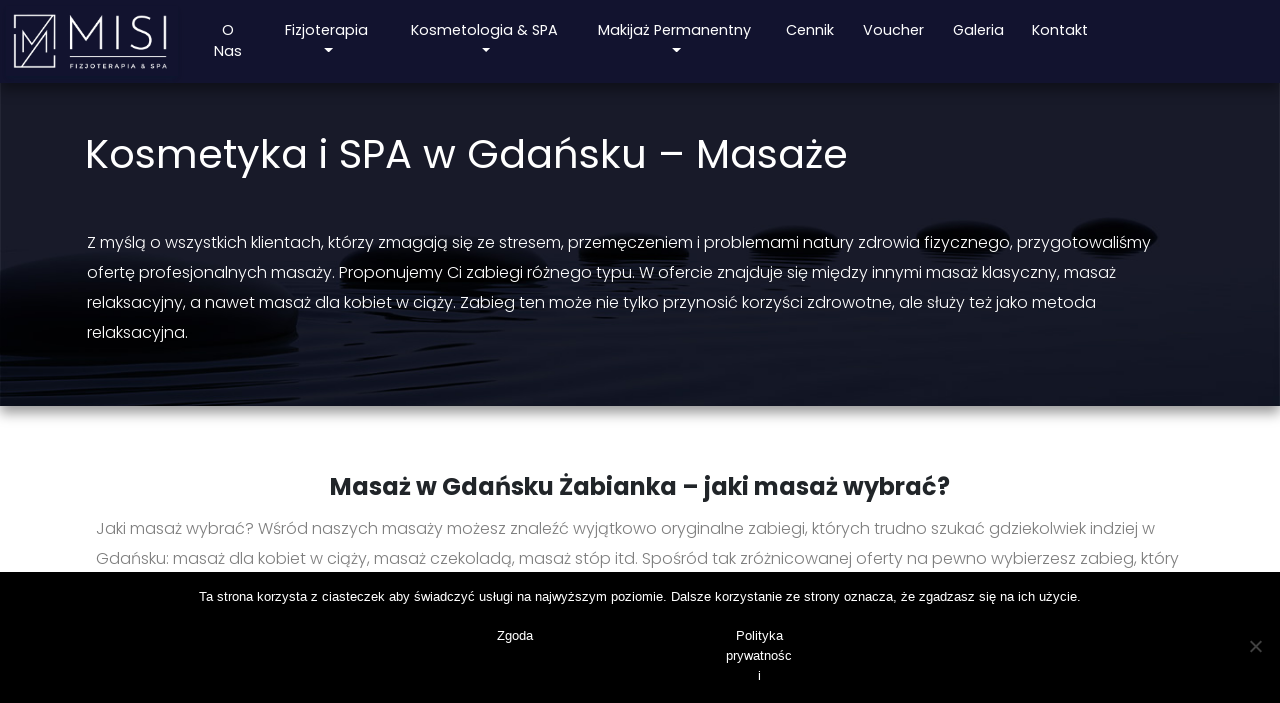

--- FILE ---
content_type: text/html; charset=UTF-8
request_url: https://misi-fizjospa.pl/zabieg/masaze/
body_size: 14030
content:

<!doctype html>

<html dir="ltr" lang="pl-PL" prefix="og: https://ogp.me/ns#">



<head>

	<meta charset="UTF-8">

	<meta name="viewport" content="width=device-width, initial-scale=1">

	<link rel="profile" href="http://gmpg.org/xfn/11">

	<!-- Facebook Pixel Code -->
	<script>
		!function (f, b, e, v, n, t, s) {
			if (f.fbq) return; n = f.fbq = function () {
				n.callMethod ?
					n.callMethod.apply(n, arguments) : n.queue.push(arguments)
			};
			if (!f._fbq) f._fbq = n; n.push = n; n.loaded = !0; n.version = '2.0';
			n.queue = []; t = b.createElement(e); t.async = !0;
			t.src = v; s = b.getElementsByTagName(e)[0];
			s.parentNode.insertBefore(t, s)
		}(window, document, 'script',
			'https://connect.facebook.net/en_US/fbevents.js');
		fbq('init', '804898933404521');
		fbq('track', 'PageView');
	</script>
	<noscript><img loading="lazy" height="1" width="1" style="display:none"
			src="https://www.facebook.com/tr?id=804898933404521&ev=PageView&noscript=1" /></noscript>
	<!-- End Facebook Pixel Code -->

	<title>Masaże |</title>
	<style>img:is([sizes="auto" i], [sizes^="auto," i]) { contain-intrinsic-size: 3000px 1500px }</style>
	
		<!-- All in One SEO 4.8.5 - aioseo.com -->
	<meta name="robots" content="max-image-preview:large" />
	<link rel="canonical" href="https://misi-fizjospa.pl/zabieg/masaze/" />
	<meta name="generator" content="All in One SEO (AIOSEO) 4.8.5" />
		<script type="application/ld+json" class="aioseo-schema">
			{"@context":"https:\/\/schema.org","@graph":[{"@type":"BreadcrumbList","@id":"https:\/\/misi-fizjospa.pl\/zabieg\/masaze\/#breadcrumblist","itemListElement":[{"@type":"ListItem","@id":"https:\/\/misi-fizjospa.pl#listItem","position":1,"name":"Home","item":"https:\/\/misi-fizjospa.pl","nextItem":{"@type":"ListItem","@id":"https:\/\/misi-fizjospa.pl\/zabieg\/masaze\/#listItem","name":"Masa\u017ce"}},{"@type":"ListItem","@id":"https:\/\/misi-fizjospa.pl\/zabieg\/masaze\/#listItem","position":2,"name":"Masa\u017ce","previousItem":{"@type":"ListItem","@id":"https:\/\/misi-fizjospa.pl#listItem","name":"Home"}}]},{"@type":"CollectionPage","@id":"https:\/\/misi-fizjospa.pl\/zabieg\/masaze\/#collectionpage","url":"https:\/\/misi-fizjospa.pl\/zabieg\/masaze\/","name":"Masa\u017ce |","inLanguage":"pl-PL","isPartOf":{"@id":"https:\/\/misi-fizjospa.pl\/#website"},"breadcrumb":{"@id":"https:\/\/misi-fizjospa.pl\/zabieg\/masaze\/#breadcrumblist"}},{"@type":"Organization","@id":"https:\/\/misi-fizjospa.pl\/#organization","url":"https:\/\/misi-fizjospa.pl\/","logo":{"@type":"ImageObject","url":"https:\/\/misi-fizjospa.pl\/wp-content\/uploads\/Logo_biale.png","@id":"https:\/\/misi-fizjospa.pl\/zabieg\/masaze\/#organizationLogo","width":500,"height":204,"caption":"Logo"},"image":{"@id":"https:\/\/misi-fizjospa.pl\/zabieg\/masaze\/#organizationLogo"}},{"@type":"WebSite","@id":"https:\/\/misi-fizjospa.pl\/#website","url":"https:\/\/misi-fizjospa.pl\/","inLanguage":"pl-PL","publisher":{"@id":"https:\/\/misi-fizjospa.pl\/#organization"}}]}
		</script>
		<!-- All in One SEO -->

<link rel='dns-prefetch' href='//fonts.googleapis.com' />
<link rel='dns-prefetch' href='//use.fontawesome.com' />
<link rel="alternate" type="application/rss+xml" title=" &raquo; Kanał z wpisami" href="https://misi-fizjospa.pl/feed/" />
<link rel="alternate" type="application/rss+xml" title=" &raquo; Kanał z komentarzami" href="https://misi-fizjospa.pl/comments/feed/" />
<link rel="alternate" type="application/rss+xml" title="Kanał  &raquo; Masaże Zabieg" href="https://misi-fizjospa.pl/zabieg/masaze/feed/" />
<script type="text/javascript">
/* <![CDATA[ */
window._wpemojiSettings = {"baseUrl":"https:\/\/s.w.org\/images\/core\/emoji\/16.0.1\/72x72\/","ext":".png","svgUrl":"https:\/\/s.w.org\/images\/core\/emoji\/16.0.1\/svg\/","svgExt":".svg","source":{"concatemoji":"https:\/\/misi-fizjospa.pl\/wp-includes\/js\/wp-emoji-release.min.js?ver=6.8.3"}};
/*! This file is auto-generated */
!function(s,n){var o,i,e;function c(e){try{var t={supportTests:e,timestamp:(new Date).valueOf()};sessionStorage.setItem(o,JSON.stringify(t))}catch(e){}}function p(e,t,n){e.clearRect(0,0,e.canvas.width,e.canvas.height),e.fillText(t,0,0);var t=new Uint32Array(e.getImageData(0,0,e.canvas.width,e.canvas.height).data),a=(e.clearRect(0,0,e.canvas.width,e.canvas.height),e.fillText(n,0,0),new Uint32Array(e.getImageData(0,0,e.canvas.width,e.canvas.height).data));return t.every(function(e,t){return e===a[t]})}function u(e,t){e.clearRect(0,0,e.canvas.width,e.canvas.height),e.fillText(t,0,0);for(var n=e.getImageData(16,16,1,1),a=0;a<n.data.length;a++)if(0!==n.data[a])return!1;return!0}function f(e,t,n,a){switch(t){case"flag":return n(e,"\ud83c\udff3\ufe0f\u200d\u26a7\ufe0f","\ud83c\udff3\ufe0f\u200b\u26a7\ufe0f")?!1:!n(e,"\ud83c\udde8\ud83c\uddf6","\ud83c\udde8\u200b\ud83c\uddf6")&&!n(e,"\ud83c\udff4\udb40\udc67\udb40\udc62\udb40\udc65\udb40\udc6e\udb40\udc67\udb40\udc7f","\ud83c\udff4\u200b\udb40\udc67\u200b\udb40\udc62\u200b\udb40\udc65\u200b\udb40\udc6e\u200b\udb40\udc67\u200b\udb40\udc7f");case"emoji":return!a(e,"\ud83e\udedf")}return!1}function g(e,t,n,a){var r="undefined"!=typeof WorkerGlobalScope&&self instanceof WorkerGlobalScope?new OffscreenCanvas(300,150):s.createElement("canvas"),o=r.getContext("2d",{willReadFrequently:!0}),i=(o.textBaseline="top",o.font="600 32px Arial",{});return e.forEach(function(e){i[e]=t(o,e,n,a)}),i}function t(e){var t=s.createElement("script");t.src=e,t.defer=!0,s.head.appendChild(t)}"undefined"!=typeof Promise&&(o="wpEmojiSettingsSupports",i=["flag","emoji"],n.supports={everything:!0,everythingExceptFlag:!0},e=new Promise(function(e){s.addEventListener("DOMContentLoaded",e,{once:!0})}),new Promise(function(t){var n=function(){try{var e=JSON.parse(sessionStorage.getItem(o));if("object"==typeof e&&"number"==typeof e.timestamp&&(new Date).valueOf()<e.timestamp+604800&&"object"==typeof e.supportTests)return e.supportTests}catch(e){}return null}();if(!n){if("undefined"!=typeof Worker&&"undefined"!=typeof OffscreenCanvas&&"undefined"!=typeof URL&&URL.createObjectURL&&"undefined"!=typeof Blob)try{var e="postMessage("+g.toString()+"("+[JSON.stringify(i),f.toString(),p.toString(),u.toString()].join(",")+"));",a=new Blob([e],{type:"text/javascript"}),r=new Worker(URL.createObjectURL(a),{name:"wpTestEmojiSupports"});return void(r.onmessage=function(e){c(n=e.data),r.terminate(),t(n)})}catch(e){}c(n=g(i,f,p,u))}t(n)}).then(function(e){for(var t in e)n.supports[t]=e[t],n.supports.everything=n.supports.everything&&n.supports[t],"flag"!==t&&(n.supports.everythingExceptFlag=n.supports.everythingExceptFlag&&n.supports[t]);n.supports.everythingExceptFlag=n.supports.everythingExceptFlag&&!n.supports.flag,n.DOMReady=!1,n.readyCallback=function(){n.DOMReady=!0}}).then(function(){return e}).then(function(){var e;n.supports.everything||(n.readyCallback(),(e=n.source||{}).concatemoji?t(e.concatemoji):e.wpemoji&&e.twemoji&&(t(e.twemoji),t(e.wpemoji)))}))}((window,document),window._wpemojiSettings);
/* ]]> */
</script>
<link rel='stylesheet' id='premium-addons-css' href='https://misi-fizjospa.pl/wp-content/plugins/premium-addons-for-elementor/assets/frontend/min-css/premium-addons.min.css?ver=4.11.26' type='text/css' media='all' />
<style id='wp-emoji-styles-inline-css' type='text/css'>

	img.wp-smiley, img.emoji {
		display: inline !important;
		border: none !important;
		box-shadow: none !important;
		height: 1em !important;
		width: 1em !important;
		margin: 0 0.07em !important;
		vertical-align: -0.1em !important;
		background: none !important;
		padding: 0 !important;
	}
</style>
<link rel='stylesheet' id='wp-block-library-css' href='https://misi-fizjospa.pl/wp-includes/css/dist/block-library/style.min.css?ver=6.8.3' type='text/css' media='all' />
<style id='classic-theme-styles-inline-css' type='text/css'>
/*! This file is auto-generated */
.wp-block-button__link{color:#fff;background-color:#32373c;border-radius:9999px;box-shadow:none;text-decoration:none;padding:calc(.667em + 2px) calc(1.333em + 2px);font-size:1.125em}.wp-block-file__button{background:#32373c;color:#fff;text-decoration:none}
</style>
<style id='global-styles-inline-css' type='text/css'>
:root{--wp--preset--aspect-ratio--square: 1;--wp--preset--aspect-ratio--4-3: 4/3;--wp--preset--aspect-ratio--3-4: 3/4;--wp--preset--aspect-ratio--3-2: 3/2;--wp--preset--aspect-ratio--2-3: 2/3;--wp--preset--aspect-ratio--16-9: 16/9;--wp--preset--aspect-ratio--9-16: 9/16;--wp--preset--color--black: #000000;--wp--preset--color--cyan-bluish-gray: #abb8c3;--wp--preset--color--white: #ffffff;--wp--preset--color--pale-pink: #f78da7;--wp--preset--color--vivid-red: #cf2e2e;--wp--preset--color--luminous-vivid-orange: #ff6900;--wp--preset--color--luminous-vivid-amber: #fcb900;--wp--preset--color--light-green-cyan: #7bdcb5;--wp--preset--color--vivid-green-cyan: #00d084;--wp--preset--color--pale-cyan-blue: #8ed1fc;--wp--preset--color--vivid-cyan-blue: #0693e3;--wp--preset--color--vivid-purple: #9b51e0;--wp--preset--gradient--vivid-cyan-blue-to-vivid-purple: linear-gradient(135deg,rgba(6,147,227,1) 0%,rgb(155,81,224) 100%);--wp--preset--gradient--light-green-cyan-to-vivid-green-cyan: linear-gradient(135deg,rgb(122,220,180) 0%,rgb(0,208,130) 100%);--wp--preset--gradient--luminous-vivid-amber-to-luminous-vivid-orange: linear-gradient(135deg,rgba(252,185,0,1) 0%,rgba(255,105,0,1) 100%);--wp--preset--gradient--luminous-vivid-orange-to-vivid-red: linear-gradient(135deg,rgba(255,105,0,1) 0%,rgb(207,46,46) 100%);--wp--preset--gradient--very-light-gray-to-cyan-bluish-gray: linear-gradient(135deg,rgb(238,238,238) 0%,rgb(169,184,195) 100%);--wp--preset--gradient--cool-to-warm-spectrum: linear-gradient(135deg,rgb(74,234,220) 0%,rgb(151,120,209) 20%,rgb(207,42,186) 40%,rgb(238,44,130) 60%,rgb(251,105,98) 80%,rgb(254,248,76) 100%);--wp--preset--gradient--blush-light-purple: linear-gradient(135deg,rgb(255,206,236) 0%,rgb(152,150,240) 100%);--wp--preset--gradient--blush-bordeaux: linear-gradient(135deg,rgb(254,205,165) 0%,rgb(254,45,45) 50%,rgb(107,0,62) 100%);--wp--preset--gradient--luminous-dusk: linear-gradient(135deg,rgb(255,203,112) 0%,rgb(199,81,192) 50%,rgb(65,88,208) 100%);--wp--preset--gradient--pale-ocean: linear-gradient(135deg,rgb(255,245,203) 0%,rgb(182,227,212) 50%,rgb(51,167,181) 100%);--wp--preset--gradient--electric-grass: linear-gradient(135deg,rgb(202,248,128) 0%,rgb(113,206,126) 100%);--wp--preset--gradient--midnight: linear-gradient(135deg,rgb(2,3,129) 0%,rgb(40,116,252) 100%);--wp--preset--font-size--small: 13px;--wp--preset--font-size--medium: 20px;--wp--preset--font-size--large: 36px;--wp--preset--font-size--x-large: 42px;--wp--preset--spacing--20: 0.44rem;--wp--preset--spacing--30: 0.67rem;--wp--preset--spacing--40: 1rem;--wp--preset--spacing--50: 1.5rem;--wp--preset--spacing--60: 2.25rem;--wp--preset--spacing--70: 3.38rem;--wp--preset--spacing--80: 5.06rem;--wp--preset--shadow--natural: 6px 6px 9px rgba(0, 0, 0, 0.2);--wp--preset--shadow--deep: 12px 12px 50px rgba(0, 0, 0, 0.4);--wp--preset--shadow--sharp: 6px 6px 0px rgba(0, 0, 0, 0.2);--wp--preset--shadow--outlined: 6px 6px 0px -3px rgba(255, 255, 255, 1), 6px 6px rgba(0, 0, 0, 1);--wp--preset--shadow--crisp: 6px 6px 0px rgba(0, 0, 0, 1);}:where(.is-layout-flex){gap: 0.5em;}:where(.is-layout-grid){gap: 0.5em;}body .is-layout-flex{display: flex;}.is-layout-flex{flex-wrap: wrap;align-items: center;}.is-layout-flex > :is(*, div){margin: 0;}body .is-layout-grid{display: grid;}.is-layout-grid > :is(*, div){margin: 0;}:where(.wp-block-columns.is-layout-flex){gap: 2em;}:where(.wp-block-columns.is-layout-grid){gap: 2em;}:where(.wp-block-post-template.is-layout-flex){gap: 1.25em;}:where(.wp-block-post-template.is-layout-grid){gap: 1.25em;}.has-black-color{color: var(--wp--preset--color--black) !important;}.has-cyan-bluish-gray-color{color: var(--wp--preset--color--cyan-bluish-gray) !important;}.has-white-color{color: var(--wp--preset--color--white) !important;}.has-pale-pink-color{color: var(--wp--preset--color--pale-pink) !important;}.has-vivid-red-color{color: var(--wp--preset--color--vivid-red) !important;}.has-luminous-vivid-orange-color{color: var(--wp--preset--color--luminous-vivid-orange) !important;}.has-luminous-vivid-amber-color{color: var(--wp--preset--color--luminous-vivid-amber) !important;}.has-light-green-cyan-color{color: var(--wp--preset--color--light-green-cyan) !important;}.has-vivid-green-cyan-color{color: var(--wp--preset--color--vivid-green-cyan) !important;}.has-pale-cyan-blue-color{color: var(--wp--preset--color--pale-cyan-blue) !important;}.has-vivid-cyan-blue-color{color: var(--wp--preset--color--vivid-cyan-blue) !important;}.has-vivid-purple-color{color: var(--wp--preset--color--vivid-purple) !important;}.has-black-background-color{background-color: var(--wp--preset--color--black) !important;}.has-cyan-bluish-gray-background-color{background-color: var(--wp--preset--color--cyan-bluish-gray) !important;}.has-white-background-color{background-color: var(--wp--preset--color--white) !important;}.has-pale-pink-background-color{background-color: var(--wp--preset--color--pale-pink) !important;}.has-vivid-red-background-color{background-color: var(--wp--preset--color--vivid-red) !important;}.has-luminous-vivid-orange-background-color{background-color: var(--wp--preset--color--luminous-vivid-orange) !important;}.has-luminous-vivid-amber-background-color{background-color: var(--wp--preset--color--luminous-vivid-amber) !important;}.has-light-green-cyan-background-color{background-color: var(--wp--preset--color--light-green-cyan) !important;}.has-vivid-green-cyan-background-color{background-color: var(--wp--preset--color--vivid-green-cyan) !important;}.has-pale-cyan-blue-background-color{background-color: var(--wp--preset--color--pale-cyan-blue) !important;}.has-vivid-cyan-blue-background-color{background-color: var(--wp--preset--color--vivid-cyan-blue) !important;}.has-vivid-purple-background-color{background-color: var(--wp--preset--color--vivid-purple) !important;}.has-black-border-color{border-color: var(--wp--preset--color--black) !important;}.has-cyan-bluish-gray-border-color{border-color: var(--wp--preset--color--cyan-bluish-gray) !important;}.has-white-border-color{border-color: var(--wp--preset--color--white) !important;}.has-pale-pink-border-color{border-color: var(--wp--preset--color--pale-pink) !important;}.has-vivid-red-border-color{border-color: var(--wp--preset--color--vivid-red) !important;}.has-luminous-vivid-orange-border-color{border-color: var(--wp--preset--color--luminous-vivid-orange) !important;}.has-luminous-vivid-amber-border-color{border-color: var(--wp--preset--color--luminous-vivid-amber) !important;}.has-light-green-cyan-border-color{border-color: var(--wp--preset--color--light-green-cyan) !important;}.has-vivid-green-cyan-border-color{border-color: var(--wp--preset--color--vivid-green-cyan) !important;}.has-pale-cyan-blue-border-color{border-color: var(--wp--preset--color--pale-cyan-blue) !important;}.has-vivid-cyan-blue-border-color{border-color: var(--wp--preset--color--vivid-cyan-blue) !important;}.has-vivid-purple-border-color{border-color: var(--wp--preset--color--vivid-purple) !important;}.has-vivid-cyan-blue-to-vivid-purple-gradient-background{background: var(--wp--preset--gradient--vivid-cyan-blue-to-vivid-purple) !important;}.has-light-green-cyan-to-vivid-green-cyan-gradient-background{background: var(--wp--preset--gradient--light-green-cyan-to-vivid-green-cyan) !important;}.has-luminous-vivid-amber-to-luminous-vivid-orange-gradient-background{background: var(--wp--preset--gradient--luminous-vivid-amber-to-luminous-vivid-orange) !important;}.has-luminous-vivid-orange-to-vivid-red-gradient-background{background: var(--wp--preset--gradient--luminous-vivid-orange-to-vivid-red) !important;}.has-very-light-gray-to-cyan-bluish-gray-gradient-background{background: var(--wp--preset--gradient--very-light-gray-to-cyan-bluish-gray) !important;}.has-cool-to-warm-spectrum-gradient-background{background: var(--wp--preset--gradient--cool-to-warm-spectrum) !important;}.has-blush-light-purple-gradient-background{background: var(--wp--preset--gradient--blush-light-purple) !important;}.has-blush-bordeaux-gradient-background{background: var(--wp--preset--gradient--blush-bordeaux) !important;}.has-luminous-dusk-gradient-background{background: var(--wp--preset--gradient--luminous-dusk) !important;}.has-pale-ocean-gradient-background{background: var(--wp--preset--gradient--pale-ocean) !important;}.has-electric-grass-gradient-background{background: var(--wp--preset--gradient--electric-grass) !important;}.has-midnight-gradient-background{background: var(--wp--preset--gradient--midnight) !important;}.has-small-font-size{font-size: var(--wp--preset--font-size--small) !important;}.has-medium-font-size{font-size: var(--wp--preset--font-size--medium) !important;}.has-large-font-size{font-size: var(--wp--preset--font-size--large) !important;}.has-x-large-font-size{font-size: var(--wp--preset--font-size--x-large) !important;}
:where(.wp-block-post-template.is-layout-flex){gap: 1.25em;}:where(.wp-block-post-template.is-layout-grid){gap: 1.25em;}
:where(.wp-block-columns.is-layout-flex){gap: 2em;}:where(.wp-block-columns.is-layout-grid){gap: 2em;}
:root :where(.wp-block-pullquote){font-size: 1.5em;line-height: 1.6;}
</style>
<link rel='stylesheet' id='apss-font-awesome-five-css' href='https://misi-fizjospa.pl/wp-content/plugins/accesspress-social-share/css/fontawesome-all.css?ver=4.5.4' type='text/css' media='all' />
<link rel='stylesheet' id='apss-frontend-css-css' href='https://misi-fizjospa.pl/wp-content/plugins/accesspress-social-share/css/frontend.css?ver=4.5.4' type='text/css' media='all' />
<link rel='stylesheet' id='apss-font-opensans-css' href='//fonts.googleapis.com/css?family=Open+Sans&#038;ver=6.8.3' type='text/css' media='all' />
<link rel='stylesheet' id='contact-form-7-css' href='https://misi-fizjospa.pl/wp-content/plugins/contact-form-7/includes/css/styles.css?ver=6.1.1' type='text/css' media='all' />
<style id='contact-form-7-inline-css' type='text/css'>
.wpcf7 .wpcf7-recaptcha iframe {margin-bottom: 0;}.wpcf7 .wpcf7-recaptcha[data-align="center"] > div {margin: 0 auto;}.wpcf7 .wpcf7-recaptcha[data-align="right"] > div {margin: 0 0 0 auto;}
</style>
<link rel='stylesheet' id='cookie-notice-front-css' href='https://misi-fizjospa.pl/wp-content/plugins/cookie-notice/css/front.min.css?ver=2.5.7' type='text/css' media='all' />
<link rel='stylesheet' id='wp-bootstrap-4-google-fonts-Istok-Web-Open-css' href='https://fonts.googleapis.com/css?family=Poppins%3A400%2C300%2C500%2C600%2C700%7CArizonia%7CSource+Sans+Pro%3A400%2C300%2C400italic%2C600&#038;subset=latin-ext&#038;ver=6.8.3' type='text/css' media='all' />
<link rel='stylesheet' id='wp-bootstrap-4-icon-font-css' href='https://use.fontawesome.com/releases/v5.7.0/css/all.css?ver=6.8.3' type='text/css' media='all' />
<link rel='stylesheet' id='open-iconic-bootstrap-css' href='https://misi-fizjospa.pl/wp-content/themes/wp-bootstrap-4/assets/css/open-iconic-bootstrap.css?ver=v4.0.0' type='text/css' media='all' />
<link rel='stylesheet' id='bootstrap-4-css' href='https://misi-fizjospa.pl/wp-content/themes/wp-bootstrap-4/assets/css/bootstrap.css?ver=v4.1.3' type='text/css' media='all' />
<link rel='stylesheet' id='wp-bootstrap-4-style-css' href='https://misi-fizjospa.pl/wp-content/themes/wp-bootstrap-4/style.css' type='text/css' media='all' />
<link rel='stylesheet' id='slb_core-css' href='https://misi-fizjospa.pl/wp-content/plugins/simple-lightbox/client/css/app.css?ver=2.9.4' type='text/css' media='all' />
<link rel='stylesheet' id='wp-bootstrap-4_no-kirki-css' href='https://misi-fizjospa.pl/wp-content/themes/wp-bootstrap-4/style.css' type='text/css' media='all' />
<style id='wp-bootstrap-4_no-kirki-inline-css' type='text/css'>
.custom-logo{height:60px;width:auto;}.navbar.bg-dark{background-color:#343a40 !important;}a,.btn-outline-primary,.content-area .sp-the-post .entry-header .entry-title a:hover,.btn-link{color:#007bff;}.btn-primary,input[type="button"],input[type="reset"],input[type="submit"],.sp-services-section .sp-single-service .sp-service-icon,.button.add_to_cart_button,.wc-proceed-to-checkout .checkout-button.button,.price_slider_amount button[type="submit"]{background-color:#007bff;}.btn-primary,input[type="button"],input[type="reset"],input[type="submit"],.btn-outline-primary,.button.add_to_cart_button,.wc-proceed-to-checkout .checkout-button.button,.price_slider_amount button[type="submit"]{border-color:#007bff;}.btn-outline-primary:hover{background-color:#007bff;border-color:#007bff;}.entry-title a:hover{color:#007bff !important;}.btn-primary:focus,.btn-outline-primary:focus{box-shadow:0 0 0 0.1rem #007bff !important;}.shop_table.shop_table_responsive.woocommerce-cart-form__contents button[type="submit"],.form-row.place-order button[type="submit"],.single-product .summary.entry-summary button[type="submit"]{background-color:0 0 0 0.1rem #007bff !important;border-color:0 0 0 0.1rem #007bff !important;}a:hover,a:active,a:focus,.btn-link:hover,.entry-meta a:hover,.comments-link a:hover,.edit-link a:hover{color:#0069d9;}.btn-primary:hover,.btn-primary:active,.btn-primary:focus,input[type="button"]:hover,input[type="button"]:active,input[type="button"]:focus,input[type="submit"]:hover,input[type="submit"]:active,input[type="submit"]:focus,.btn-primary:not(:disabled):not(.disabled):active,.button.add_to_cart_button:hover,.wc-proceed-to-checkout .checkout-button.button:hover,.price_slider_amount button[type="submit"]:hover{background-color:#0069d9;border-color:#0069d9;}.shop_table.shop_table_responsive.woocommerce-cart-form__contents button[type="submit"]:hover,.form-row.place-order button[type="submit"]:hover,.single-product .summary.entry-summary button[type="submit"]:hover{background-color:#0069d9 !important;border-color:#0069d9 !important !important;}.site-footer.bg-white{background-color:#ffffff !important;}.site-footer.text-muted{color:#6c757d !important;}.site-footer a{color:#007bff !important;}body,button,input,optgroup,select,textarea{font-family:-apple-system, BlinkMacSystemFont, &#039;Segoe UI&#039;, Roboto, Oxygen-Sans, Ubuntu, Cantarell, &#039;Helvetica Neue&#039;, sans-serif;font-weight:400;line-height:;letter-spacing:;}h1,h2,h3,h4,h5,h6,.h1,.h2,.h3,.h4,.h5,.h6{font-family:-apple-system, BlinkMacSystemFont, &#039;Segoe UI&#039;, Roboto, Oxygen-Sans, Ubuntu, Cantarell, &#039;Helvetica Neue&#039;, sans-serif;font-weight:500;line-height:;letter-spacing:;}.container{max-width:1140px;}.elementor-section.elementor-section-boxed>.elementor-container{max-width:1140px;}
</style>
<script type="text/javascript" src="https://misi-fizjospa.pl/wp-includes/js/jquery/jquery.min.js?ver=3.7.1" id="jquery-core-js"></script>
<script type="text/javascript" src="https://misi-fizjospa.pl/wp-includes/js/jquery/jquery-migrate.min.js?ver=3.4.1" id="jquery-migrate-js"></script>
<link rel="https://api.w.org/" href="https://misi-fizjospa.pl/wp-json/" /><link rel="EditURI" type="application/rsd+xml" title="RSD" href="https://misi-fizjospa.pl/xmlrpc.php?rsd" />
<meta name="generator" content="WordPress 6.8.3" />
<meta name="generator" content="Elementor 3.31.1; features: e_font_icon_svg, additional_custom_breakpoints, e_element_cache; settings: css_print_method-external, google_font-enabled, font_display-swap">
			<style>
				.e-con.e-parent:nth-of-type(n+4):not(.e-lazyloaded):not(.e-no-lazyload),
				.e-con.e-parent:nth-of-type(n+4):not(.e-lazyloaded):not(.e-no-lazyload) * {
					background-image: none !important;
				}
				@media screen and (max-height: 1024px) {
					.e-con.e-parent:nth-of-type(n+3):not(.e-lazyloaded):not(.e-no-lazyload),
					.e-con.e-parent:nth-of-type(n+3):not(.e-lazyloaded):not(.e-no-lazyload) * {
						background-image: none !important;
					}
				}
				@media screen and (max-height: 640px) {
					.e-con.e-parent:nth-of-type(n+2):not(.e-lazyloaded):not(.e-no-lazyload),
					.e-con.e-parent:nth-of-type(n+2):not(.e-lazyloaded):not(.e-no-lazyload) * {
						background-image: none !important;
					}
				}
			</style>
					<style type="text/css">
					.site-title,
			.site-description {
				position: absolute;
				clip: rect(1px, 1px, 1px, 1px);
			}
				</style>
		<link rel="icon" href="https://misi-fizjospa.pl/wp-content/uploads/MISI-logo-150x150.png" sizes="32x32" />
<link rel="icon" href="https://misi-fizjospa.pl/wp-content/uploads/MISI-logo.png" sizes="192x192" />
<link rel="apple-touch-icon" href="https://misi-fizjospa.pl/wp-content/uploads/MISI-logo.png" />
<meta name="msapplication-TileImage" content="https://misi-fizjospa.pl/wp-content/uploads/MISI-logo.png" />

</head>



<body class="archive tax-zabieg term-masaze term-6 wp-custom-logo wp-theme-wp-bootstrap-4 cookies-not-set hfeed elementor-default elementor-kit-677">

	<div id="page" class="site">

		<a class="skip-link screen-reader-text"
			href="#content">Skip to content</a>



		<header id="masthead"
			class="site-header ">

			<nav id="site-navigation" class="main-navigation navbar navbar-expand-lg navbar-dark bg-misi fixed-top cien-k">

				
					<a href="https://misi-fizjospa.pl/" class="custom-logo-link" rel="home"><img loading="lazy" width="500" height="204" src="https://misi-fizjospa.pl/wp-content/uploads/Logo_biale.png" class="custom-logo" alt="Logo" decoding="async" srcset="https://misi-fizjospa.pl/wp-content/uploads/Logo_biale.png 500w, https://misi-fizjospa.pl/wp-content/uploads/Logo_biale-300x122.png 300w" sizes="(max-width: 500px) 100vw, 500px" /></a>


					<div class="site-branding-text">

						
						<h2 class="site-title h3 mb-0"><a href="https://misi-fizjospa.pl/" rel="home"
								class="navbar-brand mb-0"></a></h2>

						


					</div>



					<button class="navbar-toggler mr-auto" type="button" data-toggle="collapse"
						data-target="#primary-menu-wrap" aria-controls="primary-menu-wrap" aria-expanded="false"
						aria-label="Toggle navigation">

						<span class="navbar-toggler-icon"></span>

					</button>

					<div id="primary-menu-wrap" class="collapse navbar-collapse"><ul id="primary-menu" class="navbar-nav ml-auto"><li class='nav-item animate slideIn    menu-item menu-item-type-post_type menu-item-object-page'><a href="https://misi-fizjospa.pl/o-nas/" class="nav-link">O nas</a></li>
<li class='nav-item animate slideIn  dropdown   menu-item menu-item-type-post_type menu-item-object-page menu-item-has-children'><a href="https://misi-fizjospa.pl/fizjoterapia/" class="nav-link dropdown-toggle" data-toggle="dropdown" aria-haspopup="true" aria-expanded="false">Fizjoterapia</a><ul class='dropdown-menu  depth_0'><li class='nav-item animate slideIn    menu-item menu-item-type-custom menu-item-object-custom'><a href="https://misi-fizjospa.pl/fizjoterapia/terapia-indywidualna/" class="nav-link">Terapia indywidualna</a></li>
<li class='nav-item animate slideIn    menu-item menu-item-type-custom menu-item-object-custom'><a href="https://misi-fizjospa.pl/fizjoterapia/masaze/" class="nav-link">Masaże</a></li>
<li class='nav-item animate slideIn    menu-item menu-item-type-custom menu-item-object-custom'><a href="https://misi-fizjospa.pl/fizjoterapia/terapia-wyjazdowa-w-domu-pacjenta/" class="nav-link">Terapia wyjazdowa w domu pacjenta</a></li>
</ul>
</li>
<li class='nav-item animate slideIn  dropdown   menu-item menu-item-type-post_type menu-item-object-page menu-item-has-children'><a href="https://misi-fizjospa.pl/kosmetologia/" class="nav-link dropdown-toggle" data-toggle="dropdown" aria-haspopup="true" aria-expanded="false">Kosmetologia & SPA</a><ul class='dropdown-menu  depth_0'><li class='nav-item animate slideIn    menu-item menu-item-type-custom menu-item-object-custom'><a href="https://misi-fizjospa.pl/kosmetologia/zabiegi-na-twarz/" class="nav-link">Zabiegi na twarz</a></li>
<li class='nav-item animate slideIn    menu-item menu-item-type-custom menu-item-object-custom'><a href="https://misi-fizjospa.pl/kosmetologia/zabiegi-na-cialo/" class="nav-link">Zabiegi na ciało</a></li>
<li class='nav-item animate slideIn    menu-item menu-item-type-custom menu-item-object-custom'><a href="https://misi-fizjospa.pl/kosmetologia/masaze/" class="nav-link">Masaże</a></li>
<li class='nav-item animate slideIn    menu-item menu-item-type-custom menu-item-object-custom'><a href="https://misi-fizjospa.pl/kosmetologia/henna-i-regulacja/" class="nav-link">Henna i regulacja</a></li>
</ul>
</li>
<li class='nav-item animate slideIn  dropdown   menu-item menu-item-type-custom menu-item-object-custom menu-item-has-children'><a href="https://misi-fizjospa.pl/makijaz_permanentny/" class="nav-link dropdown-toggle" data-toggle="dropdown" aria-haspopup="true" aria-expanded="false">Makijaż Permanentny</a><ul class='dropdown-menu  depth_0'><li class='nav-item animate slideIn    menu-item menu-item-type-post_type menu-item-object-makijaz_permanentny'><a href="https://misi-fizjospa.pl/makijaz_permanentny/makijaz-permanentny-brwi/" class="nav-link">Makijaż Permanentny Brwi</a></li>
</ul>
</li>
<li class='nav-item animate slideIn    menu-item menu-item-type-post_type menu-item-object-page'><a href="https://misi-fizjospa.pl/cennik/" class="nav-link">Cennik</a></li>
<li class='nav-item animate slideIn    menu-item menu-item-type-post_type menu-item-object-page'><a href="https://misi-fizjospa.pl/voucher/" class="nav-link">Voucher</a></li>
<li class='nav-item animate slideIn    menu-item menu-item-type-post_type menu-item-object-page'><a href="https://misi-fizjospa.pl/galeria/" class="nav-link">Galeria</a></li>
<li class='nav-item animate slideIn    menu-item menu-item-type-post_type menu-item-object-page'><a href="https://misi-fizjospa.pl/kontakt/" class="nav-link">Kontakt</a></li>
</ul></div>


					
						<script type="text/javascript" src="https://booksy.com/widget/code.js?id=15353&country=pl&lang=pl"></script>

			</nav><!-- #site-navigation -->

		</header><!-- #masthead -->



		<div id="content" class="site-content">


<div class="container-fluid p-0 m-0">

   <div class="jumbotron jumbotron-fluid mb-3 cien-k">
      <div class="container text-white">

         <h1 class="mb-5">Kosmetyka i SPA w Gdańsku – Masaże
         </h1>
         <p>Z myślą o wszystkich klientach, którzy zmagają się ze stresem, przemęczeniem i
            problemami
            natury
            zdrowia
            fizycznego,
            przygotowaliśmy ofertę profesjonalnych masaży. Proponujemy Ci zabiegi różnego typu. W ofercie
            znajduje
            się między innymi
            masaż klasyczny, masaż relaksacyjny, a nawet masaż dla kobiet w ciąży. Zabieg ten może nie tylko
            przynosić korzyści
            zdrowotne, ale służy też jako metoda relaksacyjna.</p>
               </div>
   </div>

   <div class="container mx-auto mb-5 py-4 p-0">
      <div class="header-title pt-4 d-md-block d-none">

         <h4 class="text-center font-weight-bold"> Masaż w Gdańsku Żabianka – jaki masaż wybrać?</h4>
         <p>Jaki masaż wybrać?
            Wśród naszych masaży możesz znaleźć wyjątkowo oryginalne zabiegi, których trudno szukać gdziekolwiek
            indziej w
            Gdańsku:
            masaż dla kobiet w ciąży, masaż czekoladą, masaż stóp itd. Spośród tak zróżnicowanej oferty na pewno
            wybierzesz
            zabieg,
            który najbardziej Ci odpowiada. </p>
         <p class="small pl-2">Jeśli masz wątpliwości, który masaż wybrać – nasz specjalista chętnie
            udzieli
            porady.</p>

      </div>
      <div class="row">

         <!-- .page-header -->
         
         
<div class="col-lg-6 col-md-10 col-12 px-1 mt-4 mx-auto">
	<article id="post-109" class="card mt-3r border-0 post-109 kosmetologia type-kosmetologia status-publish has-post-thumbnail hentry zabieg-masaze">
		<div class="container mx-auto px-0">
			<div class="card-body wysun p-0">


				<div id="accordion">
					<div class="container btn-wys mx-auto p-0">
						<div class="row btn-wys">
							<div class="text-center kart-center align-self-center">
								<i class="fas fa-sort-down"></i>
								<a class="btn text-uppercase" data-toggle="collapse" href="#kpost-109"
									role="button" aria-expanded="true" aria-controls="kpost-109">
									<img loading="lazy" loading="lazy" width="600" height="400" src="https://misi-fizjospa.pl/wp-content/uploads/17161425_original-e1476653793407.jpg" class="attachment-post-thumbnail size-post-thumbnail wp-post-image" alt="masaż klasyczny" decoding="async" srcset="https://misi-fizjospa.pl/wp-content/uploads/17161425_original-e1476653793407.jpg 600w, https://misi-fizjospa.pl/wp-content/uploads/17161425_original-e1476653793407-300x200.jpg 300w" sizes="(max-width: 600px) 100vw, 600px" />									<!-- <h3>Masaże</h3> -->
									<h3 class="entry-title card-title h3-accord mt-0 py-0">Masaż klasyczny</h3>								</a>
								<!-- .entry-header -->
							</div>
						</div>
						<div class="collapse mt-4 px-2" id="kpost-109">
							<div class="card-body roll pt-4">
								<p> Masaż klasyczny to najpopularniejsza forma masażu. Jego głównym celem jest zmniejszenie lub usunięcie nadmiernego napięcia mięśni.</p>
								<hr>
								<span class="font-weight-bold pl-2 mb-4">Cena:</span>


								<p style="text-align: left">30 min – 120 zł<br />
55 min – 170 zł</p>
<div id="gtx-trans" style="position: absolute;left: 363px;top: 28.8px">
<div class="gtx-trans-icon" style="text-align: left"></div>
</div>
								<hr>
								<a href="https://misi-fizjospa.pl/kosmetologia/masaze/masaz-klasyczny/" class="btn-roll">Dowiedz
									się
									więcej</a>
							</div>

						</div><!-- .entry-content -->
					</div>
				</div>
			</div>
		</div>

	</article><!-- #post-109 -->
</div>

<div class="col-lg-6 col-md-10 col-12 px-1 mt-4 mx-auto">
	<article id="post-114" class="card mt-3r border-0 post-114 kosmetologia type-kosmetologia status-publish has-post-thumbnail hentry zabieg-masaze">
		<div class="container mx-auto px-0">
			<div class="card-body wysun p-0">


				<div id="accordion">
					<div class="container btn-wys mx-auto p-0">
						<div class="row btn-wys">
							<div class="text-center kart-center align-self-center">
								<i class="fas fa-sort-down"></i>
								<a class="btn text-uppercase" data-toggle="collapse" href="#kpost-114"
									role="button" aria-expanded="true" aria-controls="kpost-114">
									<img loading="lazy" loading="lazy" loading="lazy" width="535" height="400" src="https://misi-fizjospa.pl/wp-content/uploads/9107857_original-535x400-1.jpg" class="attachment-post-thumbnail size-post-thumbnail wp-post-image" alt="masaż relaksacyjny" decoding="async" srcset="https://misi-fizjospa.pl/wp-content/uploads/9107857_original-535x400-1.jpg 535w, https://misi-fizjospa.pl/wp-content/uploads/9107857_original-535x400-1-300x224.jpg 300w" sizes="(max-width: 535px) 100vw, 535px" />									<!-- <h3>Masaże</h3> -->
									<h3 class="entry-title card-title h3-accord mt-0 py-0">Masaż relaksacyjny</h3>								</a>
								<!-- .entry-header -->
							</div>
						</div>
						<div class="collapse mt-4 px-2" id="kpost-114">
							<div class="card-body roll pt-4">
								<p> Żyjąc w codziennym stresie, niejeden człowiek szuka uspokojenia i odprężenia dla ciała i duszy. Medycyna naturalna zna doskonały sposób na wewnętrzne wyciszenie – jest nim masaż relaksacyjny. Istota takiego zabiegu tkwi w zmniejszeniu lub wyeliminowaniu wzmożonego napięcia mięśniowego powstałego na skutek stresu.</p>
								<hr>
								<span class="font-weight-bold pl-2 mb-4">Cena:</span>


								<p style="text-align: left">30 min – 120 zł<br />
55 min – 170 zł</p>
<div id="gtx-trans" style="position: absolute;left: 371px;top: 28.8px">
<div class="gtx-trans-icon" style="text-align: left"></div>
</div>
								<hr>
								<a href="https://misi-fizjospa.pl/kosmetologia/masaze/masaz-relaksacyjny/" class="btn-roll">Dowiedz
									się
									więcej</a>
							</div>

						</div><!-- .entry-content -->
					</div>
				</div>
			</div>
		</div>

	</article><!-- #post-114 -->
</div>

<div class="col-lg-6 col-md-10 col-12 px-1 mt-4 mx-auto">
	<article id="post-122" class="card mt-3r border-0 post-122 kosmetologia type-kosmetologia status-publish has-post-thumbnail hentry zabieg-masaze">
		<div class="container mx-auto px-0">
			<div class="card-body wysun p-0">


				<div id="accordion">
					<div class="container btn-wys mx-auto p-0">
						<div class="row btn-wys">
							<div class="text-center kart-center align-self-center">
								<i class="fas fa-sort-down"></i>
								<a class="btn text-uppercase" data-toggle="collapse" href="#kpost-122"
									role="button" aria-expanded="true" aria-controls="kpost-122">
									<img loading="lazy" loading="lazy" loading="lazy" loading="lazy" width="600" height="400" src="https://misi-fizjospa.pl/wp-content/uploads/Masaż-świecą.jpg" class="attachment-post-thumbnail size-post-thumbnail wp-post-image" alt="masaż świecą" decoding="async" srcset="https://misi-fizjospa.pl/wp-content/uploads/Masaż-świecą.jpg 600w, https://misi-fizjospa.pl/wp-content/uploads/Masaż-świecą-300x200.jpg 300w" sizes="(max-width: 600px) 100vw, 600px" />									<!-- <h3>Masaże</h3> -->
									<h3 class="entry-title card-title h3-accord mt-0 py-0">Masaż świecą</h3>								</a>
								<!-- .entry-header -->
							</div>
						</div>
						<div class="collapse mt-4 px-2" id="kpost-122">
							<div class="card-body roll pt-4">
								<p> Masaż relaksacyjny świecą Ma Bougie to prawdziwy synonim luksusu. Świeca zawiera m.in. olej z kokosa i kiełków soi, wosk pszczeli oraz witaminę E, które mają działanie nawilżające, ujędrniające i przeciwstarzeniowe.</p>
								<hr>
								<span class="font-weight-bold pl-2 mb-4">Cena:</span>


								<p style="text-align: left">55 min – 190 zł</p>
<div id="gtx-trans" style="position: absolute;left: 315px;top: 28.8px">
<div class="gtx-trans-icon"></div>
</div>
								<hr>
								<a href="https://misi-fizjospa.pl/kosmetologia/masaze/masaz-swieca/" class="btn-roll">Dowiedz
									się
									więcej</a>
							</div>

						</div><!-- .entry-content -->
					</div>
				</div>
			</div>
		</div>

	</article><!-- #post-122 -->
</div>

<div class="col-lg-6 col-md-10 col-12 px-1 mt-4 mx-auto">
	<article id="post-118" class="card mt-3r border-0 post-118 kosmetologia type-kosmetologia status-publish has-post-thumbnail hentry zabieg-masaze">
		<div class="container mx-auto px-0">
			<div class="card-body wysun p-0">


				<div id="accordion">
					<div class="container btn-wys mx-auto p-0">
						<div class="row btn-wys">
							<div class="text-center kart-center align-self-center">
								<i class="fas fa-sort-down"></i>
								<a class="btn text-uppercase" data-toggle="collapse" href="#kpost-118"
									role="button" aria-expanded="true" aria-controls="kpost-118">
									<img loading="lazy" loading="lazy" loading="lazy" loading="lazy" loading="lazy" width="535" height="400" src="https://misi-fizjospa.pl/wp-content/uploads/71824155_original-535x400-1.jpg" class="attachment-post-thumbnail size-post-thumbnail wp-post-image" alt="Masaże w Gdańsku – masaż czekoladą" decoding="async" srcset="https://misi-fizjospa.pl/wp-content/uploads/71824155_original-535x400-1.jpg 535w, https://misi-fizjospa.pl/wp-content/uploads/71824155_original-535x400-1-300x224.jpg 300w" sizes="(max-width: 535px) 100vw, 535px" />									<!-- <h3>Masaże</h3> -->
									<h3 class="entry-title card-title h3-accord mt-0 py-0">Masaż czekoladą</h3>								</a>
								<!-- .entry-header -->
							</div>
						</div>
						<div class="collapse mt-4 px-2" id="kpost-118">
							<div class="card-body roll pt-4">
								<p> Masaż gorącą, płynną czekoladą wykorzystują cenne właściwości ziaren kakaowca, które działają regenerująco i odżywczo na skórę. Czekolada stanowi bogactwo ważnych składników: żelaza, magnezu, wapnia, cynku oraz kofeiny i teobrominy.</p>
								<hr>
								<span class="font-weight-bold pl-2 mb-4">Cena:</span>


								<p style="text-align: left">55 min – 190 zł</p>
<div id="gtx-trans" style="position: absolute;left: 339px;top: 79.4px">
<div class="gtx-trans-icon"></div>
</div>
								<hr>
								<a href="https://misi-fizjospa.pl/kosmetologia/masaze/masaz-czekolada/" class="btn-roll">Dowiedz
									się
									więcej</a>
							</div>

						</div><!-- .entry-content -->
					</div>
				</div>
			</div>
		</div>

	</article><!-- #post-118 -->
</div>

<div class="col-lg-6 col-md-10 col-12 px-1 mt-4 mx-auto">
	<article id="post-627" class="card mt-3r border-0 post-627 kosmetologia type-kosmetologia status-publish has-post-thumbnail hentry zabieg-masaze">
		<div class="container mx-auto px-0">
			<div class="card-body wysun p-0">


				<div id="accordion">
					<div class="container btn-wys mx-auto p-0">
						<div class="row btn-wys">
							<div class="text-center kart-center align-self-center">
								<i class="fas fa-sort-down"></i>
								<a class="btn text-uppercase" data-toggle="collapse" href="#kpost-627"
									role="button" aria-expanded="true" aria-controls="kpost-627">
									<img loading="lazy" loading="lazy" loading="lazy" loading="lazy" loading="lazy" loading="lazy" width="535" height="400" src="https://misi-fizjospa.pl/wp-content/uploads/5303581_original-535x400-1.jpg" class="attachment-post-thumbnail size-post-thumbnail wp-post-image" alt="Masaże" decoding="async" srcset="https://misi-fizjospa.pl/wp-content/uploads/5303581_original-535x400-1.jpg 535w, https://misi-fizjospa.pl/wp-content/uploads/5303581_original-535x400-1-300x224.jpg 300w" sizes="(max-width: 535px) 100vw, 535px" />									<!-- <h3>Masaże</h3> -->
									<h3 class="entry-title card-title h3-accord mt-0 py-0">Masaż masłem Shea</h3>								</a>
								<!-- .entry-header -->
							</div>
						</div>
						<div class="collapse mt-4 px-2" id="kpost-627">
							<div class="card-body roll pt-4">
								<p> Masaż masłem shea to zabieg pielęgnacyjno-relaksacyjny wykonywany z użyciem naturalnego masła Shea.

</p>
								<hr>
								<span class="font-weight-bold pl-2 mb-4">Cena:</span>


								<p>30 min. &#8211; 130 zł</p>
<p>55 min. &#8211; 190 zł</p>
								<hr>
								<a href="https://misi-fizjospa.pl/kosmetologia/masaze/masaz-maslem-shea/" class="btn-roll">Dowiedz
									się
									więcej</a>
							</div>

						</div><!-- .entry-content -->
					</div>
				</div>
			</div>
		</div>

	</article><!-- #post-627 -->
</div>

<div class="col-lg-6 col-md-10 col-12 px-1 mt-4 mx-auto">
	<article id="post-633" class="card mt-3r border-0 post-633 kosmetologia type-kosmetologia status-publish has-post-thumbnail hentry zabieg-masaze">
		<div class="container mx-auto px-0">
			<div class="card-body wysun p-0">


				<div id="accordion">
					<div class="container btn-wys mx-auto p-0">
						<div class="row btn-wys">
							<div class="text-center kart-center align-self-center">
								<i class="fas fa-sort-down"></i>
								<a class="btn text-uppercase" data-toggle="collapse" href="#kpost-633"
									role="button" aria-expanded="true" aria-controls="kpost-633">
									<img loading="lazy" loading="lazy" loading="lazy" loading="lazy" loading="lazy" loading="lazy" loading="lazy" width="2304" height="1536" src="https://misi-fizjospa.pl/wp-content/uploads/Masaz-pelingujacy-plecow-kb.jpg" class="attachment-post-thumbnail size-post-thumbnail wp-post-image" alt="Masaż peelingujący pleców" decoding="async" srcset="https://misi-fizjospa.pl/wp-content/uploads/Masaz-pelingujacy-plecow-kb.jpg 2304w, https://misi-fizjospa.pl/wp-content/uploads/Masaz-pelingujacy-plecow-kb-300x200.jpg 300w, https://misi-fizjospa.pl/wp-content/uploads/Masaz-pelingujacy-plecow-kb-1024x683.jpg 1024w, https://misi-fizjospa.pl/wp-content/uploads/Masaz-pelingujacy-plecow-kb-768x512.jpg 768w, https://misi-fizjospa.pl/wp-content/uploads/Masaz-pelingujacy-plecow-kb-1536x1024.jpg 1536w, https://misi-fizjospa.pl/wp-content/uploads/Masaz-pelingujacy-plecow-kb-2048x1365.jpg 2048w" sizes="(max-width: 2304px) 100vw, 2304px" />									<!-- <h3>Masaże</h3> -->
									<h3 class="entry-title card-title h3-accord mt-0 py-0">Masaż peelingujący pleców</h3>								</a>
								<!-- .entry-header -->
							</div>
						</div>
						<div class="collapse mt-4 px-2" id="kpost-633">
							<div class="card-body roll pt-4">
								<p> Masaż peelingujący pleców to zabieg łączący złuszczanie naskórka z masażem. Po nim skóra jest wygładzona, a plecy uwolnione od nadmiernego napięcia i bólu.</p>
								<hr>
								<span class="font-weight-bold pl-2 mb-4">Cena:</span>


								<p>30 min. &#8211; 140 zł</p>
								<hr>
								<a href="https://misi-fizjospa.pl/kosmetologia/masaze/masaz-peelingujacy-plecow/" class="btn-roll">Dowiedz
									się
									więcej</a>
							</div>

						</div><!-- .entry-content -->
					</div>
				</div>
			</div>
		</div>

	</article><!-- #post-633 -->
</div>

<div class="col-lg-6 col-md-10 col-12 px-1 mt-4 mx-auto">
	<article id="post-128" class="card mt-3r border-0 post-128 kosmetologia type-kosmetologia status-publish has-post-thumbnail hentry zabieg-masaze">
		<div class="container mx-auto px-0">
			<div class="card-body wysun p-0">


				<div id="accordion">
					<div class="container btn-wys mx-auto p-0">
						<div class="row btn-wys">
							<div class="text-center kart-center align-self-center">
								<i class="fas fa-sort-down"></i>
								<a class="btn text-uppercase" data-toggle="collapse" href="#kpost-128"
									role="button" aria-expanded="true" aria-controls="kpost-128">
									<img loading="lazy" loading="lazy" loading="lazy" loading="lazy" loading="lazy" loading="lazy" loading="lazy" loading="lazy" width="535" height="357" src="https://misi-fizjospa.pl/wp-content/uploads/70335469_original-535x357-1.jpg" class="attachment-post-thumbnail size-post-thumbnail wp-post-image" alt="masaż dla kobiet w ciąży" decoding="async" srcset="https://misi-fizjospa.pl/wp-content/uploads/70335469_original-535x357-1.jpg 535w, https://misi-fizjospa.pl/wp-content/uploads/70335469_original-535x357-1-300x200.jpg 300w" sizes="(max-width: 535px) 100vw, 535px" />									<!-- <h3>Masaże</h3> -->
									<h3 class="entry-title card-title h3-accord mt-0 py-0">Masaż dla kobiet w ciąży oraz “młodych mam”</h3>								</a>
								<!-- .entry-header -->
							</div>
						</div>
						<div class="collapse mt-4 px-2" id="kpost-128">
							<div class="card-body roll pt-4">
								<p> Masaż ten przeznaczony jest specjalnie dla kobiet w ciąży oraz dla młodych mam. Odbywa się w pozycji półleżącej na plecach oraz leżącej na boku i jest w pełni bezpieczny zarówno dla kobiety, jak i dla dziecka.</p>
								<hr>
								<span class="font-weight-bold pl-2 mb-4">Cena:</span>


								<p style="text-align: left">25 min – 120 zł<br />
50 min – 160 zł</p>
<div id="gtx-trans" style="position: absolute;left: 365px;top: 12.8px">
<div class="gtx-trans-icon"></div>
</div>
								<hr>
								<a href="https://misi-fizjospa.pl/kosmetologia/masaze/masaz-dla-kobiet-w-ciazy-oraz-mlodych-mam/" class="btn-roll">Dowiedz
									się
									więcej</a>
							</div>

						</div><!-- .entry-content -->
					</div>
				</div>
			</div>
		</div>

	</article><!-- #post-128 -->
</div>

<div class="col-lg-6 col-md-10 col-12 px-1 mt-4 mx-auto">
	<article id="post-126" class="card mt-3r border-0 post-126 kosmetologia type-kosmetologia status-publish has-post-thumbnail hentry zabieg-masaze">
		<div class="container mx-auto px-0">
			<div class="card-body wysun p-0">


				<div id="accordion">
					<div class="container btn-wys mx-auto p-0">
						<div class="row btn-wys">
							<div class="text-center kart-center align-self-center">
								<i class="fas fa-sort-down"></i>
								<a class="btn text-uppercase" data-toggle="collapse" href="#kpost-126"
									role="button" aria-expanded="true" aria-controls="kpost-126">
									<img width="535" height="400" src="https://misi-fizjospa.pl/wp-content/uploads/10318184_original-535x400-1.jpg" class="attachment-post-thumbnail size-post-thumbnail wp-post-image" alt="masaż firmowy MISI" decoding="async" srcset="https://misi-fizjospa.pl/wp-content/uploads/10318184_original-535x400-1.jpg 535w, https://misi-fizjospa.pl/wp-content/uploads/10318184_original-535x400-1-300x224.jpg 300w" sizes="(max-width: 535px) 100vw, 535px" />									<!-- <h3>Masaże</h3> -->
									<h3 class="entry-title card-title h3-accord mt-0 py-0">Masaż firmowy MISI</h3>								</a>
								<!-- .entry-header -->
							</div>
						</div>
						<div class="collapse mt-4 px-2" id="kpost-126">
							<div class="card-body roll pt-4">
								<p> Masaż firmowy MISI został stworzony dla najbardziej wymagających miłośników relaksu. Jest to doskonałe połączenie masażu relaksacyjnego całego ciała z masażem twarzy oraz głowy.</p>
								<hr>
								<span class="font-weight-bold pl-2 mb-4">Cena:</span>


								<p style="text-align: left">85 min – 240 zł</p>
<div id="gtx-trans" style="position: absolute;left: 327px;top: 79.4px">
<div class="gtx-trans-icon"></div>
</div>
								<hr>
								<a href="https://misi-fizjospa.pl/kosmetologia/masaze/masaz-firmowy-misi/" class="btn-roll">Dowiedz
									się
									więcej</a>
							</div>

						</div><!-- .entry-content -->
					</div>
				</div>
			</div>
		</div>

	</article><!-- #post-126 -->
</div>

<div class="col-lg-6 col-md-10 col-12 px-1 mt-4 mx-auto">
	<article id="post-130" class="card mt-3r border-0 post-130 kosmetologia type-kosmetologia status-publish has-post-thumbnail hentry zabieg-masaze">
		<div class="container mx-auto px-0">
			<div class="card-body wysun p-0">


				<div id="accordion">
					<div class="container btn-wys mx-auto p-0">
						<div class="row btn-wys">
							<div class="text-center kart-center align-self-center">
								<i class="fas fa-sort-down"></i>
								<a class="btn text-uppercase" data-toggle="collapse" href="#kpost-130"
									role="button" aria-expanded="true" aria-controls="kpost-130">
									<img width="2273" height="1536" src="https://misi-fizjospa.pl/wp-content/uploads/Masaz-twarzy-kb.jpg" class="attachment-post-thumbnail size-post-thumbnail wp-post-image" alt="Masaż twarzy" decoding="async" srcset="https://misi-fizjospa.pl/wp-content/uploads/Masaz-twarzy-kb.jpg 2273w, https://misi-fizjospa.pl/wp-content/uploads/Masaz-twarzy-kb-300x203.jpg 300w, https://misi-fizjospa.pl/wp-content/uploads/Masaz-twarzy-kb-1024x692.jpg 1024w, https://misi-fizjospa.pl/wp-content/uploads/Masaz-twarzy-kb-768x519.jpg 768w, https://misi-fizjospa.pl/wp-content/uploads/Masaz-twarzy-kb-1536x1038.jpg 1536w, https://misi-fizjospa.pl/wp-content/uploads/Masaz-twarzy-kb-2048x1384.jpg 2048w" sizes="(max-width: 2273px) 100vw, 2273px" />									<!-- <h3>Masaże</h3> -->
									<h3 class="entry-title card-title h3-accord mt-0 py-0">Masaż twarzy</h3>								</a>
								<!-- .entry-header -->
							</div>
						</div>
						<div class="collapse mt-4 px-2" id="kpost-130">
							<div class="card-body roll pt-4">
								<p> Masaż twarzy to zabieg o wielokierunkowym działaniu. Przyczynia się nie tylko do poprawy wyglądu, ale potrafi również złagodzić uciążliwe migreny, bóle zatok czy też wyeliminować negatywne skutki silnego stresu.</p>
								<hr>
								<span class="font-weight-bold pl-2 mb-4">Cena:</span>


								<p style="text-align: left">30 min – 120 zł</p>
<div id="gtx-trans" style="position: absolute;left: 403px;top: 79.4px">
<div class="gtx-trans-icon"></div>
</div>
								<hr>
								<a href="https://misi-fizjospa.pl/kosmetologia/masaze/masaz-twarzy/" class="btn-roll">Dowiedz
									się
									więcej</a>
							</div>

						</div><!-- .entry-content -->
					</div>
				</div>
			</div>
		</div>

	</article><!-- #post-130 -->
</div>

<div class="col-lg-6 col-md-10 col-12 px-1 mt-4 mx-auto">
	<article id="post-132" class="card mt-3r border-0 post-132 kosmetologia type-kosmetologia status-publish has-post-thumbnail hentry zabieg-masaze">
		<div class="container mx-auto px-0">
			<div class="card-body wysun p-0">


				<div id="accordion">
					<div class="container btn-wys mx-auto p-0">
						<div class="row btn-wys">
							<div class="text-center kart-center align-self-center">
								<i class="fas fa-sort-down"></i>
								<a class="btn text-uppercase" data-toggle="collapse" href="#kpost-132"
									role="button" aria-expanded="true" aria-controls="kpost-132">
									<img fetchpriority="high" fetchpriority="high" fetchpriority="high" fetchpriority="high" fetchpriority="high" fetchpriority="high" fetchpriority="high" fetchpriority="high" fetchpriority="high" fetchpriority="high" fetchpriority="high" width="1840" height="1228" src="https://misi-fizjospa.pl/wp-content/uploads/Masaz-stop-kb.jpg" class="attachment-post-thumbnail size-post-thumbnail wp-post-image" alt="Masaż stóp" decoding="async" srcset="https://misi-fizjospa.pl/wp-content/uploads/Masaz-stop-kb.jpg 1840w, https://misi-fizjospa.pl/wp-content/uploads/Masaz-stop-kb-300x200.jpg 300w, https://misi-fizjospa.pl/wp-content/uploads/Masaz-stop-kb-1024x683.jpg 1024w, https://misi-fizjospa.pl/wp-content/uploads/Masaz-stop-kb-768x513.jpg 768w, https://misi-fizjospa.pl/wp-content/uploads/Masaz-stop-kb-1536x1025.jpg 1536w" sizes="(max-width: 1840px) 100vw, 1840px" />									<!-- <h3>Masaże</h3> -->
									<h3 class="entry-title card-title h3-accord mt-0 py-0">Masaż stóp</h3>								</a>
								<!-- .entry-header -->
							</div>
						</div>
						<div class="collapse mt-4 px-2" id="kpost-132">
							<div class="card-body roll pt-4">
								<p> Masaż stóp przynosi ukojenie i jest doskonałą metodą na relaks. Jest zalecany szczególnie osobom spędzającym dużo czasu przy pracach stojących oraz mających problemy z krążeniem</p>
								<hr>
								<span class="font-weight-bold pl-2 mb-4">Cena:</span>


								<p style="text-align: left">30 min – 120 zł</p>
<div id="gtx-trans" style="position: absolute;left: 367px;top: 28.8px">
<div class="gtx-trans-icon"></div>
</div>
								<hr>
								<a href="https://misi-fizjospa.pl/kosmetologia/masaze/masaz-stop/" class="btn-roll">Dowiedz
									się
									więcej</a>
							</div>

						</div><!-- .entry-content -->
					</div>
				</div>
			</div>
		</div>

	</article><!-- #post-132 -->
</div>
      </div>
   </div>
</div><!-- #primary -->
<!-- /.col-md-8 -->

<!-- /.container -->


</div>
</div><!-- #content -->
<a href="#content" class="up" title="do góry"></a>
<footer id="colophon" class="site-footer text-center mb-0 pb-0 text-muted">

	<section class="footer-widgets text-left bg-footer py-4">
		<div class="container">
			<div class="row">
								<div class="col-lg-3 col-sm-6 col-12 mx-auto">
					<aside class="widget-area footer-1-area mb-2">
						<section id="nav_menu-4" class="widget wp-bp-footer-widget widget_nav_menu"><h5 class="widget-title h6">KOSMETOLOGIA &#038; SPA</h5><div class="menu-menu-1-container"><ul id="menu-menu-1" class="menu"><li id="menu-item-271" class="menu-item menu-item-type-custom menu-item-object-custom menu-item-271"><a href="https://misi-fizjospa.pl/kosmetologia/zabiegi-na-twarz/">Zabiegi na twarz</a></li>
<li id="menu-item-272" class="menu-item menu-item-type-custom menu-item-object-custom menu-item-272"><a href="https://misi-fizjospa.pl/kosmetologia/zabiegi-na-cialo/">Zabiegi na ciało</a></li>
<li id="menu-item-273" class="menu-item menu-item-type-custom menu-item-object-custom menu-item-273"><a href="https://misi-fizjospa.pl/kosmetologia/masaze/">Masaże</a></li>
<li id="menu-item-275" class="menu-item menu-item-type-custom menu-item-object-custom menu-item-275"><a href="https://misi-fizjospa.pl/kosmetologia/henna-i-regulacja/">Henna i regulacja</a></li>
</ul></div></section>					</aside>
				</div>
				
								<div class="col-lg-3 col-sm-6 col-12 mx-auto">
					<aside class="widget-area footer-2-area mb-2">
						<section id="nav_menu-2" class="widget wp-bp-footer-widget widget_nav_menu"><h5 class="widget-title h6">FIZJOTERAPIA</h5><div class="menu-menu-2-container"><ul id="menu-menu-2" class="menu"><li id="menu-item-639" class="menu-item menu-item-type-custom menu-item-object-custom menu-item-639"><a href="https://misi-fizjospa.pl/fizjoterapia/terapia-indywidualna/">Terapia indywidualna</a></li>
<li id="menu-item-281" class="menu-item menu-item-type-custom menu-item-object-custom menu-item-281"><a href="https://misi-fizjospa.pl/fizjoterapia/masaze/">Masaże</a></li>
<li id="menu-item-282" class="menu-item menu-item-type-custom menu-item-object-custom menu-item-282"><a href="https://misi-fizjospa.pl/fizjoterapia/terapia-wyjazdowa-w-domu-pacjenta/">Terapia wyjazdowa w domu pacjenta</a></li>
</ul></div></section>					</aside>
				</div>
				
								<div class="col-lg-3 col-sm-6 col-12 mx-auto">
					<aside class="widget-area footer-3-area mb-2">
						<section id="nav_menu-3" class="widget wp-bp-footer-widget widget_nav_menu"><h5 class="widget-title h6">Informacje</h5><div class="menu-menu-3-container"><ul id="menu-menu-3" class="menu"><li id="menu-item-286" class="menu-item menu-item-type-post_type menu-item-object-page menu-item-286"><a href="https://misi-fizjospa.pl/o-nas/">O nas</a></li>
<li id="menu-item-287" class="menu-item menu-item-type-post_type menu-item-object-page menu-item-287"><a href="https://misi-fizjospa.pl/cennik/">Cennik</a></li>
<li id="menu-item-519" class="menu-item menu-item-type-post_type menu-item-object-page menu-item-519"><a href="https://misi-fizjospa.pl/voucher/">Voucher</a></li>
<li id="menu-item-521" class="menu-item menu-item-type-custom menu-item-object-custom menu-item-521"><a href="https://misi-fizjospa.pl/galeria/">Galeria</a></li>
<li id="menu-item-399" class="menu-item menu-item-type-post_type menu-item-object-page menu-item-399"><a href="https://misi-fizjospa.pl/kontakt/">Kontakt</a></li>
</ul></div></section>					</aside>
				</div>
				
								<div class="col-lg-3 col-sm-6 col-12 mx-auto">
					<aside class="widget-area footer-4-area mb-2">
						<section id="custom_html-2" class="widget_text widget wp-bp-footer-widget widget_custom_html"><h5 class="widget-title h6">Kontakt</h5><div class="textwidget custom-html-widget"><div class="container mt-3">
<a href="tel:+48791222430" class="text-phone"><i class="fas fa-phone mr-3"></i>+48 791 222 430</a>
<p class="pt-3"><i class="fas fa-map-marker-alt mr-3"></i>ul. Gospody 18 C<br>
       <span class="text-white pl-3"> Gdańsk 80-340</span></p>
<div class="align-self-center">
        <a href="https://www.facebook.com/MISIFizjoterapiaSPA" class="pt-2 btn-fb text-center">
      <i class="fab fa-facebook-f"></i></a>
	<a href="https://www.instagram.com/misi_makijazpermanentny?igsh=YmQ0bG12bWltY2xn&utm_source=qr" class="pt-2 btn-inst text-center">
      <i class="fab fa-instagram"></i></a></div>
      </div>
</div></section>					</aside>
				</div>
							</div>
			<!-- /.row -->
		</div>

	</section>

	<!-- /.container -->
</footer><!-- #colophon -->
<!-- #page -->
<script src="https://misi-fizjospa.pl/wp-content/themes/wp-bootstrap-4/inc/sal.js/dist/sal.js"></script>
<script>
	sal({
		threshold: 0.5,
		once: true,
	});
</script>

<script type="speculationrules">
{"prefetch":[{"source":"document","where":{"and":[{"href_matches":"\/*"},{"not":{"href_matches":["\/wp-*.php","\/wp-admin\/*","\/wp-content\/uploads\/*","\/wp-content\/*","\/wp-content\/plugins\/*","\/wp-content\/themes\/wp-bootstrap-4\/*","\/*\\?(.+)"]}},{"not":{"selector_matches":"a[rel~=\"nofollow\"]"}},{"not":{"selector_matches":".no-prefetch, .no-prefetch a"}}]},"eagerness":"conservative"}]}
</script>
			<script>
				const lazyloadRunObserver = () => {
					const lazyloadBackgrounds = document.querySelectorAll( `.e-con.e-parent:not(.e-lazyloaded)` );
					const lazyloadBackgroundObserver = new IntersectionObserver( ( entries ) => {
						entries.forEach( ( entry ) => {
							if ( entry.isIntersecting ) {
								let lazyloadBackground = entry.target;
								if( lazyloadBackground ) {
									lazyloadBackground.classList.add( 'e-lazyloaded' );
								}
								lazyloadBackgroundObserver.unobserve( entry.target );
							}
						});
					}, { rootMargin: '200px 0px 200px 0px' } );
					lazyloadBackgrounds.forEach( ( lazyloadBackground ) => {
						lazyloadBackgroundObserver.observe( lazyloadBackground );
					} );
				};
				const events = [
					'DOMContentLoaded',
					'elementor/lazyload/observe',
				];
				events.forEach( ( event ) => {
					document.addEventListener( event, lazyloadRunObserver );
				} );
			</script>
			<script type="text/javascript" id="apss-frontend-mainjs-js-extra">
/* <![CDATA[ */
var frontend_ajax_object = {"ajax_url":"https:\/\/misi-fizjospa.pl\/wp-admin\/admin-ajax.php","ajax_nonce":"d0c1143e8c"};
/* ]]> */
</script>
<script type="text/javascript" src="https://misi-fizjospa.pl/wp-content/plugins/accesspress-social-share/js/frontend.js?ver=4.5.4" id="apss-frontend-mainjs-js"></script>
<script type="text/javascript" src="https://misi-fizjospa.pl/wp-includes/js/dist/hooks.min.js?ver=4d63a3d491d11ffd8ac6" id="wp-hooks-js"></script>
<script type="text/javascript" src="https://misi-fizjospa.pl/wp-includes/js/dist/i18n.min.js?ver=5e580eb46a90c2b997e6" id="wp-i18n-js"></script>
<script type="text/javascript" id="wp-i18n-js-after">
/* <![CDATA[ */
wp.i18n.setLocaleData( { 'text direction\u0004ltr': [ 'ltr' ] } );
/* ]]> */
</script>
<script type="text/javascript" src="https://misi-fizjospa.pl/wp-content/plugins/contact-form-7/includes/swv/js/index.js?ver=6.1.1" id="swv-js"></script>
<script type="text/javascript" id="contact-form-7-js-translations">
/* <![CDATA[ */
( function( domain, translations ) {
	var localeData = translations.locale_data[ domain ] || translations.locale_data.messages;
	localeData[""].domain = domain;
	wp.i18n.setLocaleData( localeData, domain );
} )( "contact-form-7", {"translation-revision-date":"2025-08-25 16:00:05+0000","generator":"GlotPress\/4.0.1","domain":"messages","locale_data":{"messages":{"":{"domain":"messages","plural-forms":"nplurals=3; plural=(n == 1) ? 0 : ((n % 10 >= 2 && n % 10 <= 4 && (n % 100 < 12 || n % 100 > 14)) ? 1 : 2);","lang":"pl"},"This contact form is placed in the wrong place.":["Ten formularz kontaktowy zosta\u0142 umieszczony w niew\u0142a\u015bciwym miejscu."],"Error:":["B\u0142\u0105d:"]}},"comment":{"reference":"includes\/js\/index.js"}} );
/* ]]> */
</script>
<script type="text/javascript" id="contact-form-7-js-before">
/* <![CDATA[ */
var wpcf7 = {
    "api": {
        "root": "https:\/\/misi-fizjospa.pl\/wp-json\/",
        "namespace": "contact-form-7\/v1"
    },
    "cached": 1
};
/* ]]> */
</script>
<script type="text/javascript" src="https://misi-fizjospa.pl/wp-content/plugins/contact-form-7/includes/js/index.js?ver=6.1.1" id="contact-form-7-js"></script>
<script type="text/javascript" id="cookie-notice-front-js-before">
/* <![CDATA[ */
var cnArgs = {"ajaxUrl":"https:\/\/misi-fizjospa.pl\/wp-admin\/admin-ajax.php","nonce":"a7dd763e04","hideEffect":"fade","position":"bottom","onScroll":false,"onScrollOffset":100,"onClick":false,"cookieName":"cookie_notice_accepted","cookieTime":2592000,"cookieTimeRejected":2592000,"globalCookie":false,"redirection":false,"cache":true,"revokeCookies":false,"revokeCookiesOpt":"automatic"};
/* ]]> */
</script>
<script type="text/javascript" src="https://misi-fizjospa.pl/wp-content/plugins/cookie-notice/js/front.min.js?ver=2.5.7" id="cookie-notice-front-js"></script>
<script type="text/javascript" src="https://misi-fizjospa.pl/wp-content/themes/wp-bootstrap-4/assets/js/bootstrap.min.js?ver=v4.3.1" id="bootstrap-4-js-js"></script>
<script type="text/javascript" id="slb_context">/* <![CDATA[ */if ( !!window.jQuery ) {(function($){$(document).ready(function(){if ( !!window.SLB ) { {$.extend(SLB, {"context":["public","user_guest"]});} }})})(jQuery);}/* ]]> */</script>

		<!-- Cookie Notice plugin v2.5.7 by Hu-manity.co https://hu-manity.co/ -->
		<div id="cookie-notice" role="dialog" class="cookie-notice-hidden cookie-revoke-hidden cn-position-bottom" aria-label="Cookie Notice" style="background-color: rgba(0,0,0,1);"><div class="cookie-notice-container" style="color: #fff"><span id="cn-notice-text" class="cn-text-container">Ta strona korzysta z ciasteczek aby świadczyć usługi na najwyższym poziomie. Dalsze korzystanie ze strony oznacza, że zgadzasz się na ich użycie.</span><span id="cn-notice-buttons" class="cn-buttons-container"><button id="cn-accept-cookie" data-cookie-set="accept" class="cn-set-cookie cn-button cn-button-custom button" aria-label="Zgoda">Zgoda</button><button data-link-url="https://misi-fizjospa.pl/polityka-prywatnosci/" data-link-target="_self" id="cn-more-info" class="cn-more-info cn-button cn-button-custom button" aria-label="Polityka prywatności">Polityka prywatności</button></span><span id="cn-close-notice" data-cookie-set="accept" class="cn-close-icon" title="Nie wyrażam zgody"></span></div>
			
		</div>
		<!-- / Cookie Notice plugin -->
</body>

</html>


--- FILE ---
content_type: text/css
request_url: https://misi-fizjospa.pl/wp-content/themes/wp-bootstrap-4/style.css
body_size: 11945
content:
/*!
Theme Name: WP Bootstrap 4
Theme URI: https://bootstrap-wp.com
Author: TwoPoints
Author URI:
Description: "WP Bootstrap 4" is a simple & easy to use WordPress theme. It is based on world's most popular framework for responsive websites, Twitter Bootstrap 4. "WP Bootstrap 4" is a perfect combination of Bootstrap 4 and WordPress. It is fast and light-weight with around 20 kb style.css. It is also search engine friendly. It has a built-in slider for featured posts on blog's home page. It supports all major & popular WordPress plugins like Jetpack, Contact Form 7, Elementor, Beaver Builder, SiteOrigin Page Builder etc. Check demo on https://bootstrap-wp.com
Version: 1.0.9
License: GNU General Public License v3 or later
License URI: https://www.gnu.org/licenses/gpl.html
Text Domain: wp-bootstrap-4
Tags: custom-background, custom-logo, custom-menu, featured-images, threaded-comments, translation-ready, two-columns, left-sidebar, right-sidebar, custom-colors, footer-widgets, full-width-template, rtl-language-support, sticky-post, theme-options, blog

This theme, like WordPress, is licensed under the GPL.
Use it to make something cool, have fun, and share what you've learned with others.

WP Bootstrap 4 is based on Underscores https://underscores.me/, (C) 2012-2017 Automattic, Inc.
Underscores is distributed under the terms of the GNU GPL v2 or later.
*/
html {
    scroll-behavior: smooth;
}

body {
    background-color: #fff;
    font-family: 'Poppins', sans-serif;
}

a {
    color: #12132f;
}

footer {
    display: flex;
    position: fixed;
    z-index: 1;
    bottom: 0;
    width: 100%;
    height: 400px;
    left: 0;
    justify-content: center;
}

.booksy-widget-container-dialog {
    margin: 0 auto;
    transform: scale(0.85);
    -webkit-transform: scale(0.85);
    -moz-transform: scale(0.85);
    -ms-transform: scale(0.85);
    -o-transform: scale(0.85);
}

p {
    font-family: 'Poppins', sans-serif;
    font-weight: 300;
    color: #666666;
    margin: 0 0 30px;
    color: #7e7e7e;
    line-height: 30px !important;
}

dt {
    font-weight: bold;
}

dd {
    margin: 0 1.5em 1.5em;
}

img {
    height: auto;
    /*Makesureimagesarescaledcorrectly.*/
    max-width: 100%;
    /*Adheretocontainerwidth.*/
    filter: contrast(1.05) saturate(1.15) brightness(1);
    box-shadow: 0px 2px 4px rgba(8, 35, 48, 0.24), 0px 4px 8px rgba(8, 35, 48, 0.16);
    -webkit-box-shadow: 0px 2px 4px rgba(8, 35, 48, 0.24), 0px 4px 8px rgba(8, 35, 48, 0.16);
    -webkit-filter: contrast(1.05) saturate(1.15) brightness(1);
}

span.position-relative {
    top: 0px;
}


figure {
    margin: 1em 0;
    /* Extra wide images within figure tags don't overflow the content area. */
}

table {
    margin: 0 0 1.5em;
    width: 100%;
    height: 100% !important;
}

h1,
h2,
h3,
h4,
h5,
h6 {
    line-height: 34px;
    font-family: 'Poppins', sans-serif !important;
    font-weight: 400 !important;

}

h2 {
    margin-bottom: 52px;
    padding-bottom: 12px;
}

hr.space {
    margin-top: 3rem;
    margin-bottom: 3rem;
}

hr {
    margin-top: 1rem;
    margin-bottom: 1rem;
}

h2 .hrr {
    text-transform: uppercase;
    font-weight: 900 !important;
    font-family: sans-serif !important;
    text-shadow: -2px 2px 3px rgba(0, 0, 0, 0.3);
}

.sec-offer {
    margin-bottom: 3em;
}

.jumbotron-heading h2:after {
    position: absolute;
    bottom: -2px;
    left: 50%;
    width: 60px;
    height: 2px;
    margin-left: -31px;
    content: "";
    background: #7e7e7e !important;
}

.custom-logo {
    height: 70px !important;
}


:focus {
    outline-style: none;
    outline-width: 0;
}

/* Text meant only for screen readers. */
.screen-reader-text {
    border: 0;
    clip: rect(1px, 1px, 1px, 1px);
    -webkit-clip-path: inset(50%);
    clip-path: inset(50%);
    height: 1px;
    margin: -1px;
    overflow: hidden;
    padding: 0;
    position: absolute !important;
    width: 1px;
    word-wrap: normal !important;
    /* Many screen reader and browser combinations announce broken words as they would appear visually. */
}

#page {
    width: 100%;
    margin: 0;
    padding: 0;
    overflow: hidden;
}

.screen-reader-text:focus {
    background-color: #f1f1f1;
    border-radius: 3px;
    -webkit-box-shadow: 0 0 2px 2px rgba(0, 0, 0, 0.6);
    box-shadow: 0 0 2px 2px rgba(0, 0, 0, 0.6);
    clip: auto !important;
    -webkit-clip-path: none;
    clip-path: none;
    color: #21759b;
    display: block;
    font-size: 14px;
    font-size: 0.875rem;
    font-weight: bold;
    height: auto;
    left: 5px;
    line-height: normal;
    padding: 15px 23px 14px;
    text-decoration: none;
    top: 5px;
    width: auto;
    z-index: 100000;
    /* Above WP toolbar. */
}

.btn-link,
.btn-outline-primary,
.content-area .sp-the-post .entry-header .entry-title a:hover,
a {
    font-size: 90%;
}

a:hover {
    color: #f7f7f7
}

/*--------------------------------------------------------------
# MW STYLE
--------------------------------------------------------------*/
.py-6 {
    padding: 6em 0 !important;
}

.btn:focus,
.btn.focus {
    box-shadow: none;
}

.kart-center {
    margin-left: 160px;
    width: 100%;
}

.m-t1 {
    margin-top: -1em;
}

.m-t2 {
    margin-top: -2em;
}

.btn {
    color: #16151F;

}

small {
    color: #e2e2e2;
}

.size-thumbnail {
    max-width: 150px;
    height: auto;
    border-radius: 0.25em;
}

.size-midle {
    max-width: 300px;
    height: auto;
    border-radius: 0.25em;
}

.header-title {
    padding: 4em 1.5em;
}

.description {
    padding-top: 0.6em;
}

.description a {
    color: #12132F;
    font-weight: 600;
    font-size: 1em;
}

.kosmetologia.card {
    background: #f8f9fa;

}

.wysun:hover {
    background: #fff;
}

.usluga {
    margin-bottom: 6em;
}


.taxo-title {
    background: #f8f9fa;
    text-align: center;

}

.roll p,
.roll h2,
.roll h3,
.roll h4,
.roll h5,
.roll h6 {
    font-size: 0.9em !important
}

/* 
.jumbotron {
	background: url('assets/images/lilia.jpg');
	background-size: cover;
	background-repeat: no-repeat;
	background-position: center;
	background-attachment: fixed;
	box-shadow: inset 0px 10px 10px 0px #6f6f6f;
	-webkit-box-shadow: inset 0px 10px 10px 0px #6f6f6f;
} */

.jumbotron {
    position: relative;
    margin-top: 0em;
    padding: 3em 1.5em;
}

.jumbotron:before {
    position: absolute;
    content: "";
    left: 0;
    top: 0;
    height: 100%;
    width: 100%;
    background: url(assets/images/stone.jpg);
    background-size: cover;
    background-position: center;
}

.jumbotron.jumbotron-fluid {
    min-height: 280px;
}


.arrow {
    background: url('assets/images/arrow.svg');
    background-repeat: no-repeat;
    background-size: contain;
    height: 18px;
    width: 18px;
}

.nav-tabs .nav-link.active {
    color: #f7f7f7;
    background: #12121f;
}


.panel .title {
    color: #333333;
    display: block;
    font-size: 18px;
    font-weight: 500;
    position: relative;
    padding: 15px 0 15px 30px;
}

.panel .title i {
    font-size: 20px;
    left: 10px;
    position: absolute;
    top: 18px;
    -webkit-transition: all 0.3s ease;
    -moz-transition: all 0.3s ease;
    -ms-transition: all 0.3s ease;
    -o-transition: all 0.3s ease;
    transition: all 0.3s ease;
}



.acord-price .card {
    border-radius: 0;
    border: none;
    border-top: 1px solid #eeeeee;
}

.acord-price .card .title {
    color: #333333;
    display: block;
    font-size: 18px;
    font-weight: 500;
    position: relative;
    padding: 15px 0 15px 30px;
}

.acord-price .card .title i {
    font-size: 24px;
    left: 10px;
    position: absolute;
    top: 18px;
    -webkit-transition: all 0.3s ease;
    -moz-transition: all 0.3s ease;
    -ms-transition: all 0.3s ease;
    -o-transition: all 0.3s ease;
    transition: all 0.3s ease;
}


.acord-price .card .title.collapsed i {
    transform: rotate(-90deg);
}

.acord-price .card-body {
    color: #333333;
    font-size: 14px;
    font-weight: 300;
    line-height: 28px;
}

.acord-price.acord-panel .card {
    border-top: none;
}

.acord-price.acord-panel .card .title {
    border-bottom: 1px solid #123658;
    font-size: 16px;
    text-align: center;
    text-transform: uppercase;
}

.acord-price.acord-panel .card .title.collapsed {
    border-bottom-color: #dddddd;
}

.acord-price.acord-panel .card-body {
    padding: 15px 15px 15px 0;
    border-top: none;
}

/*--------responsive slider---------*/
#main {
    width: 100%;
    margin: 0 auto;
    padding-bottom: 1em;
    padding-top: 0em;
    padding-left: 0;
    padding-right: 0;
}

.map {
    margin-bottom: 0;
    padding: 0;
    display: block;
    width: 100%;
}

.carousel,
.item,
.active {
    height: 100%;
}

.carousel-inner {
    height: 100%;
    /* background: #000; */
}

.carousel-caption {
    padding-bottom: 80px;
}

p {
    padding: 2px;
    margin-bottom: 1px;

}

.carousel-inner.carousel-front {
    border: none;
}

.col-12.pt-4 {
    padding-left: 0;
}

.hrr {
    background: rgba(0, 0, 0, 0.1);
    height: 1px !important;
    width: 60px;
    margin-top: 0em;
    margin-bottom: 1em;
}

.next-timeline,
.previous-timeline {
    padding: 0.4em 0.2em;
    background: #f2f2f2;
    border-radius: 0.25em;
    -webkit-box-shadow: 0 2px 5px 0 rgba(0, 0, 0, 0.16),
        0 2px 10px 0 rgba(0, 0, 0, 0.12);
    box-shadow: 0 2px 5px 0 rgba(0, 0, 0, 0.16),
        0 2px 10px 0 rgba(0, 0, 0, 0.12);
    transition: all 300s linear;
}

.previous-timeline a,
.next-timeline a {
    color: #12121f !important;
}

.next-timeline:hover {
    background: #fff;
    -webkit-box-shadow: 0 5px 11px 0 rgba(0, 0, 0, 0.18), 0 4px 15px 0 rgba(0, 0, 0, 0.15);
    box-shadow: 0 5px 11px 0 rgba(0, 0, 0, 0.18), 0 4px 15px 0 rgba(0, 0, 0, 0.15);
}

/* Background images are set within the HTML using inline CSS, not here */

.fill {
    width: 100%;
    height: 100%;
    background-position: center;
    -webkit-background-size: cover;
    -moz-background-size: cover;
    background-size: cover;
    -o-background-size: cover;
    opacity: 0.6;
}


.mw-container {
    width: 100%;
    height: 80vh;
    margin: 0 auto;
    padding: 0;
}

.landscape {
    margin: 0.8em 0.4em;
}

.slb_group_status,
.slb_details {
    display: none;
}

#slb_viewer_wrap .slb_theme_slb_baseline .slb_container {
    background-color: #12132F !important;
    padding: 10px !important;
}

.fas.text-dark {
    font-size: 1.5em
}

.info {
    padding: 0.75em 0.5em;
}



/**
 * Button
 */
.wpcf7-form-control-wrap {
    margin-bottom: 0.8em;
}

.btn-transparent {
    background: transparent;
    color: #fff;
    border: 2px solid #fff;
}

.btn-transparent:hover {
    background-color: #fff;
}

.btn-rounded {
    border-radius: 70px;
}

.btn-large {
    padding: 11px 45px;
    font-size: 18px;
}

.bg-price {
    position: absolute;
    width: 600px;
    height: 100%;
    background-image: url('https://misi01.misterweb.pl/wp-content/themes/wp-bootstrap-4/assets/images/bg-price.jpg');
    object-fit: cover;
}


.btn-roll {
    color: rgb(255, 255, 255);
    text-align: center;
    box-shadow: rgba(8, 35, 48, 0.24) 0px 2px 4px, rgba(8, 35, 48, 0.16) 0px 4px 8px;
    display: table !important;
    background: #12132F;
    margin: 0px auto;
    margin-bottom: 0.7em;
    padding: 0.35em 0.75em;
    border-radius: 0.25em;
    transition: all 300s ease-in-out 0s !important;
}

.fas {
    color: rgb(255, 255, 255);
}

.btn-roll:hover {
    box-shadow: none !important;
    background: rgb(0, 0, 0);
}

.carousel-indicators .active,
.carousel-indicators li {
    background-color: transparent !important;
}

/**
 * Change animation duration
 */
.animated {
    -webkit-animation-duration: 1.5s;
    animation-duration: 1.5s;
}

@-webkit-keyframes fadeInRiight {
    from {
        opacity: 0;
        -webkit-transform: translate3d(100px, 0, 0);
        transform: translate3d(100px, 0, 0);
    }

    to {
        opacity: 1;
        -webkit-transform: none;
        transform: none;
    }
}

@keyframes fadeInRight {
    from {
        opacity: 0;
        -webkit-transform: translate3d(100px, 0, 0);
        transform: translate3d(100px, 0, 0);
    }

    to {
        opacity: 1;
        -webkit-transform: none;
        transform: none;
    }
}

.fadeInRight {
    -webkit-animation-name: fadeInRight;
    animation-name: fadeInRight;
}


.fa-caret-right {
    color: #333;
    position: absolute;
    font-size: 1.2em;
    right: 20%;
}

.nav link .fa-caret-right:active {
    color: #fff;
}

/*--------responsive code---------*/
@media (max-width: 767px) {
    .jumbotron.jumbotron-fluid {
        min-height: 160px;
    }

    .jumbotron h1 {
        font-size: 2.1em;
    }

    .fire_accordion_common .card .title {
        font-size: 17px;
        line-height: 23px;
    }

    .fire_accordion_common .card .title i {
        font-size: 19px;
        top: 17px;
    }

    .description {
        text-align: center;
    }

    .feedback-text p {
        font-size: 1em;
    }
}

.nex-pre {
    justify-content: space-between;
}

#fizjo1 td,
#acord td,
strong {
    padding: 0.4em 0.75em;
    width: 100% !important;
    min-width: 70px;
}

#acord p {
    margin-bottom: 0;
}

.btn-wys {
    /* transform: translateY(-20px); */
    /* -webkit-transform: translateY(-20px); */
    /*! -moz-transform: translateY(-20px); */
    -ms-transform: translateY(-20px);
    -o-transform: translateY(-20px);
}

.btn-wys a {
    -webkit-transition: color 0.3s;
    -moz-transition: color 0.3s;
    transition: color 0.3s;
    display: block;
    /* text-align: left; */
}

.wysun {
    position: relative;
    box-shadow: rgba(0, 0, 0, 0.12) 0px -4px 8px;
    background-color: rgb(255, 255, 255);
}



.card-body.wysun img {
    position: absolute;
    bottom: 0%;
    border-radius: 0.25em;
    top: -1em;
    vertical-align: middle;
    left: 0.5em;
    height: 130px;
    box-sizing: border-box;
    box-shadow: rgba(0, 0, 0, 0.25) 0px 4px 8px;
    width: 150px;
}


.wysun:before,
.wysun:after {
    z-index: -1;
    position: absolute;
    content: "";
    bottom: 15px;
    left: 10px;
    width: 50%;
    top: 80%;
    max-width: 300px;
    background: #777;
    -webkit-box-shadow: 0 15px 10px #777;
    -moz-box-shadow: 0 15px 10px #777;
    box-shadow: 0 15px 10px #777;
    -webkit-transform: rotate(-3deg);
    -moz-transform: rotate(-3deg);
    -o-transform: rotate(-3deg);
    -ms-transform: rotate(-3deg);
    transform: rotate(-3deg);
}

.wysun:after {
    -webkit-transform: rotate(3deg);
    -moz-transform: rotate(3deg);
    -o-transform: rotate(3deg);
    -ms-transform: rotate(3deg);
    transform: rotate(3deg);
    right: 10px;
    left: auto;
}


.container.text-white {
    position: relative;
    z-index: 9999;
}

.container.text-white p {
    color: #fff;
}

.container.text-white h1 {
    line-height: 48px;
}

.cien {
    box-shadow: 0px 2px 4px rgba(8, 35, 48, 0.24),
        0px 4px 8px rgba(8, 35, 48, 0.16);
    -webkit-box-shadow: 0px 2px 4px rgba(8, 35, 48, 0.24),
        0px 4px 8px rgba(8, 35, 48, 0.16);
}

.cien-s {
    box-shadow: 0px 2px 4px rgba(8, 35, 48, 0.24),
        0px 4px 8px rgba(8, 35, 48, 0.16);
    -webkit-box-shadow: 0px 2px 4px rgba(8, 35, 48, 0.24),
        0px 4px 8px rgba(8, 35, 48, 0.16);
}

.cien-m {
    -webkit-box-shadow: 0 8px 17px 0 rgba(0, 0, 0, 0.2),
        0 6px 20px 0 rgba(0, 0, 0, 0.19) !important;
    box-shadow: 0 8px 17px 0 rgba(0, 0, 0, 0.2),
        0 6px 20px 0 rgba(0, 0, 0, 0.19) !important;
}

.cien-k {
    box-shadow: 0px 7px 12px rgba(0, 0, 0, 0.4);
    -webkit-box-shadow: 0px 7px 12px rgba(0, 0, 0, 0.4);
}

.cien-lg {
    -webkit-box-shadow: 0 5px 11px 0 rgba(0, 0, 0, 0.18),
        0 4px 15px 0 rgba(0, 0, 0, 0.15);
    box-shadow: 0 5px 11px 0 rgba(0, 0, 0, 0.18),
        0 4px 15px 0 rgba(0, 0, 0, 0.15);
}

.cien-img {
    box-shadow: 0 12px 15px 0 rgba(0, 0, 0, 0.24),
        0 17px 50px 0 rgba(0, 0, 0, 0.19);
    -webkit-box-shadow: 0 12px 15px 0 rgba(0, 0, 0, 0.24),
        0 17px 50px 0 rgba(0, 0, 0, 0.19);
}

.bg-footer {
    width: 100%;

}

.bg-misi {
    background: #12132f;
}

.text-szary {
    color: #474555;
}

.btn-misi {
    padding: 12px 20px;
    font-size: 14px;
    background-color: #fff;
    color: #12132f;
    transition: all 0.3s ease-in-out;
    -webkit-transition: all 0.3s ease-in-out;
    -moz-transition: all 0.3s ease-in-out;
    -ms-transition: all 0.3s ease-in-out;
    -o-transition: all 0.3s ease-in-out;
}

.btn-misi:hover {
    background: #000;
    font-weight: 900;
    color: #fff;
}

.jumbotron-heading {
    font-family: 'Poppins', sans-serif;
    position: relative;
}


.bg-opini {
    background-image: url(assets/images/opinie.jpg);
    background-size: cover;
    background-attachment: fixed;
    background-position: right;
    background-repeat: no-repeat;
    display: flex;
}


.carousel-item p {
    color: #fff;
    font-size: 1em;
    line-height: 30px;
    padding: 2em 0.3em;
    font-style: italic;
    font-weight: 100;
}

.autor-opini {
    font-size: 0.9em;
    color: #ebebeb;
}

/* BOX */

.grid {
    position: relative;
    clear: both;
    margin: 0 auto;
    padding: 1em 0 1em;
    width: 100%;
    list-style: none;
    text-align: center;
}

/* Common style */
.grid figure {
    position: relative;
    display: inline-flex;
    overflow: hidden;
    margin: 10px 1%;
    max-height: 360px;
    width: 31%;
    height: auto;
    border-radius: 0.25em;
    background: #3085a3;
    text-align: center;
    cursor: pointer;
    box-shadow: 0px 2px 4px rgba(8, 35, 48, 0.24), 0px 4px 8px rgba(8, 35, 48, 0.16);
    -webkit-box-shadow: 0px 2px 4px rgba(8, 35, 48, 0.24), 0px 4px 8px rgba(8, 35, 48, 0.16);
    -webkit-border-radius: 0.25em;
    -moz-border-radius: 0.25em;
    -ms-border-radius: 0.25em;
    -o-border-radius: 0.25em;
}

.grid figure img {
    position: relative;
    display: block;
    min-height: 100%;
    max-width: 100%;
    opacity: 0.8;
}

.grid figure figcaption {
    padding: 0.75 0.3em;
    color: #fff;
    text-transform: uppercase;
    font-size: 1.25em;
    -webkit-backface-visibility: hidden;
    backface-visibility: hidden;
}

.grid figure figcaption::before,
.grid figure figcaption::after {
    pointer-events: none;
}

.grid figure figcaption,
.grid figure figcaption>a {
    position: absolute;
    top: 0;
    left: 0;
    width: 100%;
    height: 100%;
}

figure.effect-jazz {
    filter: brightness(1.1);
    background: #12132F;
}

figure.effect-jazz img {
    opacity: 0.9;
}

figure.effect-jazz figcaption::after,
figure.effect-jazz img,
figure.effect-jazz p {
    -webkit-transition: opacity 0.35s, -webkit-transform 0.35s;
    transition: opacity 0.35s, transform 0.35s;
}

figure.effect-jazz img:hover {
    opacity: 0.6;
}


figure.effect-jazz figcaption::after {
    position: absolute;
    top: 0;
    left: 0;
    width: 100%;
    height: 100%;
    border-top: 1px solid #fff;
    border-bottom: 1px solid #fff;
    content: '';
    opacity: 0;
    -webkit-transform: rotate3d(0, 0, 1, 45deg) scale3d(1, 0, 1);
    transform: rotate3d(0, 0, 1, 45deg) scale3d(1, 0, 1);
    -webkit-transform-origin: 50% 50%;
    transform-origin: 50% 50%;
}

figure.effect-jazz h3,
figure.effect-jazz p {
    text-align: center;
    opacity: 1;
    -webkit-transform: scale3d(0.8, 0.8, 1);
    transform: scale3d(0.8, 0.8, 1);
    -moz-transform: scale3d(0.8, 0.8, 1);
    -ms-transform: scale3d(0.8, 0.8, 1);
    -o-transform: scale3d(0.8, 0.8, 1);
}

figure.effect-jazz h3 {
    font-weight: 600;
    font-family: sans-serif;
    text-shadow: -2px 3px 2px rgba(0, 0, 0, 0.4);
    padding-top: 20%;
    -webkit-transition: -webkit-transform 0.35s;
    transition: transform 0.35s;
}

figure.effect-jazz p {
    color: #fff;
    padding: 0.5em 2em;
    text-transform: none;
    font-size: 0.85em;
    opacity: 0;
}

figure.effect-jazz:hover img {
    opacity: 0.7;
    -webkit-transform: scale3d(1.05, 1.05, 1);
    transform: scale3d(1.05, 1.05, 1);
}

figure.effect-jazz:hover figcaption::after {
    opacity: 1;
    -webkit-transform: rotate3d(0, 0, 1, 45deg) scale3d(1, 1, 1);
    transform: rotate3d(0, 0, 1, 45deg) scale3d(1, 1, 1);
}

figure.effect-jazz:hover h2,
figure.effect-jazz:hover p {
    opacity: 1;
    -webkit-transform: scale3d(1, 1, 1);
    transform: scale3d(1, 1, 1);
}

/*--------------------------------------------------------------
# KONIEC
--------------------------------------------------------------*/


/* Do not show the outline on the skip link target. */
#content[tabindex="-1"]:focus {
    outline: 0;
}

.alignleft {
    display: inline;
    float: left;
    margin-right: 1.5em;
}

.alignright {
    display: inline;
    float: right;
    margin-left: 1.5em;
}

.aligncenter {
    clear: both;
    display: block;
    margin-left: auto;
    margin-right: auto;
}

.clear:before,
.clear:after,
.entry-content:before,
.entry-content:after,
.comment-content:before,
.comment-content:after,
.site-header:before,
.site-header:after,
.site-content:before,
.site-content:after,
.site-footer:before,
.site-footer:after {
    content: "";
    display: table;
    table-layout: fixed;
}

.clear:after,
.entry-content:after,
.comment-content:after,
.site-header:after,
.site-content:after,
.site-footer:after {
    clear: both;
}

.widget {
    margin: 0 0 1.5em;
    /* Make sure select elements fit in widgets. */
}

.widget select {
    max-width: 100%;
}

.sticky {
    display: block;
}

.hentry {
    margin: 0 0 1.5em;
}

.updated:not(.published) {
    display: none;
}

.page-content,
.entry-content,
.entry-summary {
    margin: 1.5em 0 0;
}

.page-links {
    clear: both;
    margin: 0 0 1.5em;
}

.comment-content a {
    word-wrap: break-word;
}

.bypostauthor {
    display: block;
}

/* Globally hidden elements when Infinite Scroll is supported and in use. */
.infinite-scroll .posts-navigation,
.infinite-scroll.neverending .site-footer {
    /* Theme Footer (when set to scrolling) */
    display: none;
}

/* When Infinite Scroll has reached its end we need to re-display elements that were hidden (via .neverending) before. */
.infinity-end.neverending .site-footer {
    display: block;
}

.page-content .wp-smiley,
.entry-content .wp-smiley,
.comment-content .wp-smiley {
    border: none;
    margin-bottom: 0;
    margin-top: 0;
    padding: 0;
}

/* Make sure embeds and iframes fit their containers. */
embed,
iframe,
object {
    max-width: 100%;
}

/* Make sure logo link wraps around logo image. */
.custom-logo-link {
    display: inline-block;
}

.wp-caption {
    margin-bottom: 1.5em;
    max-width: 100%;
}

.wp-caption img[class*="wp-image-"] {
    display: block;
    margin-left: auto;
    margin-right: auto;
}

.wp-caption .wp-caption-text {
    margin: 0.8075em 0;
}

.wp-caption-text {
    text-align: center;
}

.gallery {
    margin-bottom: 1.5em;
}

.gallery-item {
    display: inline-block;
    text-align: center;
    vertical-align: top;
    width: 100%;
}

.gallery-columns-2 .gallery-item {
    max-width: 50%;
}

.gallery-columns-3 .gallery-item {
    max-width: 31.33%;
}

.gallery-columns-4 .gallery-item {
    max-width: 25%;
}

.gallery-columns-5 .gallery-item {
    max-width: 20%;
}

.gallery-columns-6 .gallery-item {
    max-width: 16.66%;
}

.gallery-columns-7 .gallery-item {
    max-width: 14.28%;
}

.gallery-columns-8 .gallery-item {
    max-width: 12.5%;
}

.gallery-columns-9 .gallery-item {
    max-width: 11.11%;
}

.gallery-caption {
    display: block;
}

.nav-tabs .nav-link:hover,
.nav-tabs .nav-link:focus,
.nav-tabs .nav-link:active {
    border-color: #e9ecef #e9ecef #dee2e6;
    background: #130f11;
    border-radius: 0.25em;
    color: #fff;
    box-shadow: 0px 2px 4px rgba(8, 35, 48, 0.24), 0px 4px 8px rgba(8, 35, 48, 0.16);
    -webkit-box-shadow: 0px 2px 4px rgba(8, 35, 48, 0.24), ;
}


.fapc_tab_menu .nav>li>a {
    border-bottom: 1px solid #ddd;
    color: #888888;
    display: block;
    font-size: 16px;
    padding: 18px 15px;
    position: relative;
}

.container p {
    margin-bottom: 8px;
}

.feedback-text p {
    font-size: 1.2em;
}

td p {
    font-weight: 400;
    margin-bottom: 0 !important;
}

/*--------------------------------------------------------------
# Custom
--------------------------------------------------------------*/
body {
    -ms-word-wrap: break-word;
    word-wrap: break-word;
    -webkit-font-smoothing: auto;
    text-rendering: optimizeLegibility !important;
    -moz-osx-font-smoothing: grayscale;
    font-smoothing: auto;
}

a,
button,
input {
    -webkit-transition: all 0.3s ease;
    -o-transition: all 0.3s ease;
    transition: all 0.3s ease;
}

blockquote {
    font-size: 1.25rem;
    padding: 1.25rem 0.1rem;
}


.tab-content {
    font-size: 0.9rem;
    box-shadow: 14px -1px 10px rgba(0, 0, 0, 0.05);
    /* padding: 0em 0em 0em 0.6em; */
    border-radius: 0.25em;
    height: 100%;
}

.nav-tabs {
    display: flex;
    padding: 0.3em 0.4em;
}

.nav-pills .nav-link {
    margin-bottom: 0.8em;
    padding: 0.8em 1.2em;
    color: #12132F;
}

.nav-pills .nav-link.active {
    box-shadow: none;
    border-left: 4px solid #12132F;
    background: #f7f7f7;
    color: #333;
    font-weight: 900;
}

table {
    width: 100%;
    max-width: 100%;
    margin-bottom: 1rem;
    background-color: transparent;
}

table th,
table td {
    padding: 0.55em 0.2em 0.35em 0.6em;
    vertical-align: top;
    border-top: 1px solid #dee2e6;
}

table thead th {
    vertical-align: bottom;
    border-bottom: 2px solid #dee2e6;
}

table tbody+tbody {
    border-top: 2px solid #dee2e6;
}

table table {
    background-color: #fff;
}

figcaption {
    padding-top: 0;
    padding-bottom: .75rem;
    color: #6c757d;
    text-align: left;
}

input[type="button"],
input[type="reset"],
input[type="submit"] {
    display: inline-block;
    font-weight: 400;
    text-align: center;
    white-space: nowrap;
    vertical-align: middle;
    -webkit-user-select: none;
    -moz-user-select: none;
    -ms-user-select: none;
    user-select: none;
    border: 1px solid transparent;
    line-height: 1.5;
    border-radius: 0.25rem;
    -webkit-transition: color 0.15s ease-in-out, background-color 0.15s ease-in-out, border-color 0.15s ease-in-out, -webkit-box-shadow 0.15s ease-in-out;
    transition: color 0.15s ease-in-out, background-color 0.15s ease-in-out, border-color 0.15s ease-in-out, -webkit-box-shadow 0.15s ease-in-out;
    -o-transition: color 0.15s ease-in-out, background-color 0.15s ease-in-out, border-color 0.15s ease-in-out, box-shadow 0.15s ease-in-out;
    transition: color 0.15s ease-in-out, background-color 0.15s ease-in-out, border-color 0.15s ease-in-out, box-shadow 0.15s ease-in-out;
    transition: color 0.15s ease-in-out, background-color 0.15s ease-in-out, border-color 0.15s ease-in-out, box-shadow 0.15s ease-in-out, -webkit-box-shadow 0.15s ease-in-out;
    padding: 0.5rem 1.25rem;
    color: #fff;
    background-color: #12132f;
    border-color: #12132f;
}

input[type="button"]:active,
input[type="button"]:hover,
input[type="reset"]:active,
input[type="reset"]:hover,
input[type="submit"]:active,
input[type="submit"]:hover {
    color: #fff;
    background-color: #12132f;
    border-color: #12132f;
    cursor: pointer;
}

input[type="text"],
input[type="email"],
input[type="url"],
input[type="password"],
input[type="search"],
input[type="number"],
input[type="tel"],
input[type="range"],
input[type="date"],
input[type="month"],
input[type="week"],
input[type="time"],
input[type="datetime"],
input[type="datetime-local"],
input[type="color"],
textarea {
    display: block;
    width: 100%;
    padding: 0.375rem 0.75rem;
    font-size: 1rem;
    line-height: 1.5;
    color: #495057;
    background-color: #fff;
    -webkit-box-shadow: 0 6px 12px rgba(0, 0, 0, 0.14);
    box-shadow: 0 6px 12px rgba(0, 0, 0, 0.14);
    background-clip: padding-box;
    border: 1px solid #ced4da;
    border-radius: 0.25rem;
    -webkit-transition: border-color 0.15s ease-in-out, -webkit-box-shadow 0.15s ease-in-out;
    transition: border-color 0.15s ease-in-out, -webkit-box-shadow 0.15s ease-in-out;
    -o-transition: border-color 0.15s ease-in-out, box-shadow 0.15s ease-in-out;
    transition: border-color 0.15s ease-in-out, box-shadow 0.15s ease-in-out;
    transition: border-color 0.15s ease-in-out, box-shadow 0.15s ease-in-out, -webkit-box-shadow 0.15s ease-in-out;
}

input[type="text"]:focus,
input[type="email"]:focus,
input[type="url"]:focus,
input[type="password"]:focus,
input[type="search"]:focus,
input[type="number"]:focus,
input[type="tel"]:focus,
input[type="range"]:focus,
input[type="date"]:focus,
input[type="month"]:focus,
input[type="week"]:focus,
input[type="time"]:focus,
input[type="datetime"]:focus,
input[type="datetime-local"]:focus,
input[type="color"]:focus,
textarea:focus {
    color: #495057;
    background-color: #fff;
    border-color: #12132f;
    outline: 0;
    -webkit-box-shadow: none;
    box-shadow: none;
}

input[type="text"]:-webkit-input-placeholder,
input[type="text"]:-moz-placeholder,
input[type="text"]:-ms-input-placeholder,
input[type="email"]:-webkit-input-placeholder,
input[type="email"]:-moz-placeholder,
input[type="email"]:-ms-input-placeholder,
input[type="url"]:-webkit-input-placeholder,
input[type="url"]:-moz-placeholder,
input[type="url"]:-ms-input-placeholder,
input[type="password"]:-webkit-input-placeholder,
input[type="password"]:-moz-placeholder,
input[type="password"]:-ms-input-placeholder,
input[type="search"]:-webkit-input-placeholder,
input[type="search"]:-moz-placeholder,
input[type="search"]:-ms-input-placeholder,
input[type="number"]:-webkit-input-placeholder,
input[type="number"]:-moz-placeholder,
input[type="number"]:-ms-input-placeholder,
input[type="tel"]:-webkit-input-placeholder,
input[type="tel"]:-moz-placeholder,
input[type="tel"]:-ms-input-placeholder,
input[type="range"]:-webkit-input-placeholder,
input[type="range"]:-moz-placeholder,
input[type="range"]:-ms-input-placeholder,
input[type="date"]:-webkit-input-placeholder,
input[type="date"]:-moz-placeholder,
input[type="date"]:-ms-input-placeholder,
input[type="month"]:-webkit-input-placeholder,
input[type="month"]:-moz-placeholder,
input[type="month"]:-ms-input-placeholder,
input[type="week"]:-webkit-input-placeholder,
input[type="week"]:-moz-placeholder,
input[type="week"]:-ms-input-placeholder,
input[type="time"]:-webkit-input-placeholder,
input[type="time"]:-moz-placeholder,
input[type="time"]:-ms-input-placeholder,
input[type="datetime"]:-webkit-input-placeholder,
input[type="datetime"]:-moz-placeholder,
input[type="datetime"]:-ms-input-placeholder,
input[type="datetime-local"]:-webkit-input-placeholder,
input[type="datetime-local"]:-moz-placeholder,
input[type="datetime-local"]:-ms-input-placeholder,
input[type="color"]:-webkit-input-placeholder,
input[type="color"]:-moz-placeholder,
input[type="color"]:-ms-input-placeholder,
textarea:-webkit-input-placeholder,
textarea:-moz-placeholder,
textarea:-ms-input-placeholder {
    color: #6c757d;
    opacity: 1;
}

header {
    height: 82px;
}

select {
    height: calc(2.25rem + 2px);
    display: block;
    width: 100%;
    padding: .375rem .75rem;
    font-size: 1rem;
    line-height: 1.5;
    color: #495057;
    background-color: #fff;
    background-clip: padding-box;
    border: 1px solid #ced4da;
    border-radius: .25rem;
    -webkit-transition: border-color .15s ease-in-out, -webkit-box-shadow .15s ease-in-out;
    transition: border-color .15s ease-in-out, -webkit-box-shadow .15s ease-in-out;
    -o-transition: border-color .15s ease-in-out, box-shadow .15s ease-in-out;
    transition: border-color .15s ease-in-out, box-shadow .15s ease-in-out;
    transition: border-color .15s ease-in-out, box-shadow .15s ease-in-out, -webkit-box-shadow .15s ease-in-out;
}

.carousel-inner {
    /* border-left: 4px solid #fff; */
}

.carousel-item .active {
    align-self: center;
    display: flex;
}

blockquote {
    font-size: 1em !important;
    padding: 0.5rem 0.1rem;
}

blockquote p {
    font-size: 1em;
}

blockquote p:last-child {
    margin-bottom: 0;
}

.dropdown-menu {
    color: #333;
    box-shadow: rgba(0, 0, 0, 0.3) 0px 8px 12px;
    background: rgb(255, 255, 255);
    padding: 0;
    text-transform: uppercase;
    font-size: 0.9em;
    transition: all 0.3s ease-in-out 0s;
}

.navbar-dark .navbar-nav .dropdown-menu a {
    display: block;
    width: 100%;
    clear: both;
    font-weight: 400;
    padding: 0;
    color: #333;
    text-align: inherit;
    white-space: nowrap;
    padding: 0.65em 1.2em;
}

.site-footer {
    padding-top: 3rem;
    padding-bottom: 3rem;
}

.comment-navigation .nav-next,
.posts-navigation .nav-next,
.post-navigation .nav-next {
    float: right;
    text-align: right;
    width: 50%;
}

.comment-navigation .nav-previous,
.posts-navigation .nav-previous,
.post-navigation .nav-previous {
    float: left;
    text-align: left;
    width: 50%;
}

.post-thumbnail {
    margin-top: 1.5em;
    display: inline-block;
    /* margin: 0 auto; */
    width: 100%;
    text-align: center;
}

.post-thumbnail img {
    border-radius: 0.25em;
    -webkit-border-radius: 0.25em;
    -moz-border-radius: 0.25em;
    -ms-border-radius: 0.25em;
    -o-border-radius: 0.25em;
}

.h3-accord {
    font-size: 1.2em;
    font-weight: 900;
    color: #16151F;
}

.card-title.entry-title {
    margin-bottom: .25rem;
    /* margin-top: 1em; */
    padding: 0.3em 0;
    position: relative;
    z-index: 1;
}

.entry-meta {
    font-size: .9rem;
}

.entry-footer {
    font-size: .9rem;
    margin-top: 1rem;
}

.comments-link {
    float: right;
    margin: 4px 0px 4px 10px;
    font-size: 90%;
    padding-top: 0.2em;
}

.cat-links .badge,
.tags-links .badge {
    font-size: 90%;
    font-weight: normal;
    border: 1px solid rgba(0, 0, 0, 0.125);
    margin: 4px 10px 4px 0;
    padding: 0.4em .9em;
}

.cat-links a,
.tags-links a {
    color: #6c757d;
}

.cat-links a:hover,
.tags-links a:hover {
    text-decoration: none;
    color: #666666;
}

.entry-meta a,
.comments-link a,
.edit-link a {
    color: #6c757d;
}

.entry-meta a:hover,
.comments-link a:hover,
.edit-link a:hover {
    text-decoration: none;
    color: #12132f;
}

.entry-title a:hover {
    color: #12132f !important;
}

.content-area.wp-bp-404 .card-body {
    padding: 2.5rem 4rem;
}

.sidebar-1-area .widget,
.footer-widgets .widget {
    margin-bottom: 0;
    padding: 2rem;
}

.sidebar-1-area .widget ul,
.footer-widgets .widget ul {
    padding-left: 20px;
    color: #6c757d;
    margin-bottom: 0;
}

.sidebar-1-area .widget ul li,
.footer-widgets .widget ul li {
    padding-top: 3px;
    padding-bottom: 3px;
    list-style: inside;
}

.sidebar-1-area .widget ul li:last-child,
.footer-widgets .widget ul li:last-child {
    padding-bottom: 0;
    margin-bottom: 0;
}

.sidebar-1-area .widget ul li a,
.footer-widgets .widget ul li a {
    color: #6c757d;
}

.sidebar-1-area .widget ul li a:hover,
.footer-widgets .widget ul li a:hover {
    color: #666666;
    text-decoration: none;
    background: rgba(255, 255, 255, 0.1);
    padding: 0.25em 1em;
    border-radius: 0.25em;
}

.footer-widgets .widget {
    padding: 0.5rem;
}

#wp-calendar #next {
    text-align: right;
}

#wp-calendar #prev a,
#wp-calendar #next a {
    color: #6c757d;
}

#wp-calendar #prev a:hover,
#wp-calendar #next a:hover {
    color: #666666;
    text-decoration: none;
}

#calendar_wrap table th,
#calendar_wrap table td {
    padding: .25rem;
}

.hentry.card .card-body {
    padding: .5rem;
}

select {
    height: calc(2.25rem + 2px);
    display: block;
    width: 100%;
    padding: .375rem .75rem;
    font-size: 1rem;
    line-height: 1.5;
    color: #495057;
    background-color: #fff;
    background-clip: padding-box;
    border: 1px solid #ced4da;
    border-radius: .25rem;
    -webkit-transition: border-color .15s ease-in-out, -webkit-box-shadow .15s ease-in-out;
    transition: border-color .15s ease-in-out, -webkit-box-shadow .15s ease-in-out;
    -o-transition: border-color .15s ease-in-out, box-shadow .15s ease-in-out;
    transition: border-color .15s ease-in-out, box-shadow .15s ease-in-out;
    transition: border-color .15s ease-in-out, box-shadow .15s ease-in-out, -webkit-box-shadow .15s ease-in-out;
}

.entry-title a:hover {
    text-decoration: none;
}

.mt-3r {
    margin-top: 2rem;
    margin-bottom: 1em;
}

.entry-header {
    padding: 20px;
    padding-bottom: 0;
}


.comments-area {
    clear: both;
    -ms-word-wrap: break-word;
    word-wrap: break-word;
    overflow-wrap: break-word;
    word-break: break-word;
}

.comments-area .media-body {
    overflow: auto;
}

.comments-area .comment-list {
    list-style: none;
    padding-left: 0;
}

.comments-area .comment-list>li {
    border-bottom: 1px solid #dee2e6 !important;
    padding: 2.5rem 4rem;
}

.comments-area .comment-list ul.children {
    list-style: none;
    padding-left: 2rem;
}

.comments-area .comment-list ul.children li {
    padding: 2.5rem 0 0;
}

.comments-area .comment-list .comment-respond {
    padding: 2.5rem 4rem;
}

.comments-area .comments-title {
    padding: 2.5rem 4rem;
    border-bottom: 1px solid #dee2e6 !important;
}

.comments-area .comment-navigation {
    padding: 1rem 4rem 0;
    border-bottom: 1px solid #dee2e6 !important;
}

.comments-area .wb-comment-form {
    padding: 2.5rem 4rem;
}

.comments-area .wb-cancel-reply {
    margin-left: 2rem;
}

.comments-area .logged-in-as {
    padding-left: 15px;
    font-size: .9rem;
}

.comments-area .logged-in-as a {
    color: #6c757d;
}

.comments-area .logged-in-as a:hover {
    color: #666666;
    text-decoration: none;
}

.comments-area .wb-comment-notes {
    font-size: .9rem;
}

.comments-area .no-comments {
    padding: 1rem 4rem;
}

.comments-area small {
    font-size: .9rem;
}

.comments-area p {
    -ms-word-wrap: break-word;
    word-wrap: break-word;
    overflow-wrap: break-word;
    word-break: break-word;
}

.comments-area .comment-reply-link,
.comments-area .comment-edit-link {
    margin-right: 1rem;
    color: #6c757d;
}

.comments-area .comment-reply-link:hover,
.comments-area .comment-edit-link:hover {
    color: #666666;
    text-decoration: none;
}

.comments-area .comment-author a:hover {
    text-decoration: none;
    color: #666666;
}

.wp-bp-sticky {
    position: absolute;
    top: 0;
    right: 1rem;
}

.single .post-navigation .nav-links a {
    color: #6c757d;
    margin-bottom: 2rem;
    display: inline-block;
}

.single .post-navigation .nav-links a:hover {
    color: #666666;
    text-decoration: none;
}

.navbar {
    padding: 1rem;
    /* background: #12132f; */
}

#wp-bp-posts-slider {
    border: 1px solid rgba(0, 0, 0, 0.125);
}

#wp-bp-posts-slider .carousel-item img {
    width: auto;
    height: 400px;
    -o-object-fit: cover;
    object-fit: cover;
}

#wp-bp-posts-slider .carousel-caption {
    background: rgba(0, 0, 0, 0.4);
    width: 100%;
    height: 100%;
    top: 0;
    left: 0;
    right: 0;
    bottom: 0;
    padding: 2rem 4rem;
}

#wp-bp-posts-slider .carousel-control-prev,
#wp-bp-posts-slider .carousel-control-next {
    width: 10%;
}

.custom-logo-link {
    margin-right: 1rem;
}

.site-title a,
.navbar-dark .navbar-brand,
.site-description {
    color: #fff;
    margin-bottom: 0;
}

.navbar-brand {
    font-size: 1.5rem;
}

.navbar-dark .navbar-nav .nav-link {
    color: #fff;
    transition: all 0.3s linear;
    padding: 0.65em 1em;
    /* border-top: 2px solid #12132f; */
    /* border-bottom: 1px solid #12132f; */
}

.navbar-dark .navbar-nav .nav-link:hover,
.navbar-dark .navbar-nav .nav-link:focus {
    color: #fff;
    /* padding: 0.4em 1em; */
    background: rgba(255, 255, 255, 0.05);
    text-shadow: 0px 8px 16px rgba(255, 255, 255, 0.26);
}

.navbar-dark .navbar-nav .show>.nav-link,
.navbar-dark .navbar-nav .active>.nav-link,
.navbar-dark .navbar-nav .nav-link.show,
.navbar-dark .navbar-nav .nav-link.active {
    color: #fff;
    opacity: 1;
}

.navbar-dark .navbar-brand:hover,
.navbar-dark .navbar-brand:focus {
    color: #fff;
}

.navbar-dark .navbar-nav .dropdown-menu .active>.nav-link {
    background: #fff;
    color: #12121f;
}

.nav-link.active {
    color: #12132F;
    background: #fff;
}


.navbar-dark .navbar-nav .dropdown-menu .nav-link:hover,
.navbar-dark .navbar-nav .dropdown-menu .nav-link:focus {
    color: rgb(247, 247, 247);
    background: #12132f;
}

.page-template-full-width .site-footer.mt-4,
.wb-bp-front-page .site-footer.mt-4 {
    margin-top: 0 !important;

}

.wb-hide-mobile-sidebar .wp-bp-sidebar-width {
    display: none;
}

.navbar-toggler {
    background-color: rgba(52, 58, 64, 0);
    outline: none;
    border: none;
}


body.custom-background .wp-bp-main-content .col-md-8 {
    background: #f8f9fa;
    padding: 2rem;
    border: 1px solid rgba(0, 0, 0, 0.125);
}

.site-footer a:hover {
    text-decoration: none;
}

.admin-bar .site-header.sticky-top {
    top: 32px;
}

.wb-bp-front-page .site-header {
    border-bottom: 0;
}

.wb-bp-front-page .wp-bs-4-jumbotron {
    padding: 0;
    background-size: cover;
    background-position: center;
    background-color: #343a40;
    border-radius: 0;
    background-attachment: fixed;
}

.wb-bp-front-page .wp-bs-4-jumbotron .wp-bp-jumbo-overlay {
    padding: 10rem 2rem;
    /* background: rgba(#666666, 0.7); */
    height: calc(100vh - 8em);
}

/* 
.wb-bp-front-page .wp-bs-4-jumbotron .wp-bp-jumbo-overlay .lead {
	opacity: .75;
}

.wb-bp-front-page .wp-bs-4-jumbotron .wp-bp-jumbo-overlay .jumbotron-heading {
	font-weight: 600;
	font-size: 3rem;
	margin-bottom: 1rem;
}

.wb-bp-front-page .wp-bp-services-section {
	padding: 4rem 0;
}

.wb-bp-front-page .wp-bp-main-content {
	padding: 4rem 0;
}

.wb-bp-front-page .wp-bp-main-content p {
	font-size: 1.25rem;
	font-weight: 300;
}

.wb-bp-front-page .wp-bp-main-content blockquote {
	font-size: 1.35rem;
}

.wb-bp-front-page .wp-bp-main-content blockquote p {
	font-size: 1.35rem;
}

.wb-bp-front-page .wp-bp-main-content .post-thumbnail {
	margin-bottom: 1rem;
	margin-top: 0.5rem;
}

.wb-bp-front-page .wp-bp-feat-card-img {
	-o-object-fit: cover;
	object-fit: cover;
	height: 200px;
	width: 100%;
}

.wp-caption .wp-caption-text {
	font-size: 0.95rem;
} */


.widget p {
    font-size: 1em;
    margin-bottom: 0.8em;
    padding: 0px;
}

.widget-title {
    text-transform: uppercase;
    font-size: 1em;
}

.footer-widgets .widget {
    line-height: 28px;
    padding: 0.5rem;
}

.footer-widgets p,
#colophon a,
.footer-widgets li {
    color: rgb(255, 255, 255) !important;
}

.nav-item {
    transition: all 0.3s ease-in-out 0s;
    margin: 0;
    padding: 0;
    padding: 0.1em 0em;
}

.navbar-collapse {
    text-align: center;
    text-transform: capitalize;
}

.menu-item-has-children {
    padding: 0.1em 0.3em;
}

.navbar-toggler:focus {
    outline: none !important;
}

.navbar {
    padding: 0.4em;
    /* background: rgb(18, 19, 47); */
}


#accordion {
    /*! min-height: 70px; */
}

.btn-wys {
    padding: 0.2em;
    min-height: 105px;
}

.btn-fb i {
    display: inline-block;
    width: inherit;
    font-size: 2em;
    color: rgb(255, 255, 255);
    text-align: center;
    box-shadow: rgba(0, 0, 0, 0.22) 0px 8px 11px 0px, rgba(0, 0, 0, 0.18) 0px 6px 15px 0px;
    background: rgb(59, 89, 152);
    border-radius: 50%;
    padding: 0.4em 0.65em;
    transition: all 0.35s ease-in-out 0s;
}

.btn-inst i {
    display: inline-block;
    width: inherit;
    font-size: 2em;
    color: rgb(255, 255, 255);
    text-align: center;
    box-shadow: rgba(0, 0, 0, 0.22) 0px 8px 11px 0px, rgba(0, 0, 0, 0.18) 0px 6px 15px 0px;
    background: rgb(51 51 51);
    border-radius: 50%;
    margin-left: 0.3em;
    padding: 0.4em 0.5em;
    transition: all 0.35s ease-in-out 0s;
}

.up {
    position: fixed;
    bottom: 4%;
    right: 1%;
    z-index: 9999;
    width: 20px;
    height: 20px;
    transform: rotateZ(180deg);
    box-shadow: rgba(0, 0, 0, 0.3) -1px -2px 6px;
    background: url(/wp-content/themes/wp-bootstrap-4/assets/images/arrow.svg) center center / 18px no-repeat rgb(255, 255, 255);
    background-position: center center;
    background-repeat: no-repeat;
    padding: 1.5em;
    border-radius: 100%;
}

#content {
    z-index: 10;
    position: relative;
    width: 100%;
    margin-bottom: 400px;
    background: #fff;
}

.bttn-default {
    color: #fff;
}

.bttn-primary,
.bttn,
.bttn-md,
.bttn-sm,
.bttn-xs {
    color: #12132F;
}

.bttn,
.bttn-md,
.bttn-sm,
.bttn-xs {
    margin: 0;
    padding: 0;
    border-width: 0;
    border-color: transparent;
    background: transparent;
    font-weight: 400;
    cursor: pointer;
    position: relative;
}


.bttn-md {
    font-size: 20px;
    font-family: inherit;
    padding: 5px 12px;
}

.bttn-sm {
    padding: 4px 10px;
    font-size: 16px;
    font-family: inherit;
}

.bttn-xs {
    padding: 3px 8px;
    font-size: 12px;
    font-family: inherit;
}

.bttn-fill {
    margin: 0;
    padding: 0;
    border-width: 0;
    border-color: transparent;
    background: transparent;
    font-weight: 400;
    cursor: pointer;
    position: relative;
    font-size: 20px;
    font-family: inherit;
    padding: 5px 12px;
    z-index: 0;
    border: none;
    background: #fff;
    color: #12132F;
    -webkit-transition: all 0.3s cubic-bezier(0.02, 0.01, 0.47, 1);
    transition: all 0.3s cubic-bezier(0.02, 0.01, 0.47, 1);
}

.bttn-fill:before {
    position: absolute;
    bottom: 0;
    left: 0;
    width: 100%;
    height: 100%;
    background: #12132F;
    content: '';
    opacity: 0;
    -webkit-transition: opacity 0.15s ease-out, -webkit-transform 0.15s ease-out;
    transition: opacity 0.15s ease-out, -webkit-transform 0.15s ease-out;
    transition: transform 0.15s ease-out, opacity 0.15s ease-out;
    transition: transform 0.15s ease-out, opacity 0.15s ease-out, -webkit-transform 0.15s ease-out;
    z-index: -1;
    -webkit-transform: scaleX(0);
    transform: scaleX(0);
}

.bttn-fill:hover,
.bttn-fill:focus {
    box-shadow: 0 1px 8px rgba(58, 51, 53, 0.3);
    color: #fff;
    -webkit-transition: all 0.5s cubic-bezier(0.02, 0.01, 0.47, 1);
    transition: all 0.5s cubic-bezier(0.02, 0.01, 0.47, 1);
}

.bttn-fill:hover:before,
.bttn-fill:focus:before {
    opacity: 1;
    -webkit-transition: opacity 0.2s ease-in, -webkit-transform 0.2s ease-in;
    transition: opacity 0.2s ease-in, -webkit-transform 0.2s ease-in;
    transition: transform 0.2s ease-in, opacity 0.2s ease-in;
    transition: transform 0.2s ease-in, opacity 0.2s ease-in, -webkit-transform 0.2s ease-in;
    -webkit-transform: scaleX(1);
    transform: scaleX(1);
}

.bttn-fill.bttn-xs {
    padding: 3px 8px;
    font-size: 12px;
    font-family: inherit;
}

.bttn-fill.bttn-xs:hover,
.bttn-fill.bttn-xs:focus {
    box-shadow: 0 1px 4px rgba(58, 51, 53, 0.3);
}

.bttn-fill.bttn-sm {
    padding: 6px 30px;
    font-size: 16px;
    font-family: inherit;
}

.bttn-fill.bttn-sm:hover,
.bttn-fill.bttn-sm:focus {
    box-shadow: 0 1px 6px rgba(58, 51, 53, 0.3);
}

.bttn-fill.bttn-md {
    font-size: 20px;
    font-family: inherit;
    padding: 5px 12px;
}

.bttn-fill.bttn-md:hover,
.bttn-fill.bttn-md:focus {
    box-shadow: 0 1px 8px rgba(58, 51, 53, 0.3);
}


.bttn-fill.bttn-misi {
    background: #12132F;
    color: #fff;
}

.bttn-fill.bttn-misi:hover,
.bttn-fill.bttn-misi:focus {
    color: #12132F;
}

.bttn-fill.bttn-misi:before {
    background: #fff;
}


[data-scroll] {
    transition: all 0.4s ease-out;
    -webkit-transition: all 0.4s ease-out;
    -moz-transition: all 0.4s ease-out;
    -ms-transition: all 0.4s ease-out;
    -o-transition: all 0.4s ease-out;
}

[data-scroll="in"] {
    opacity: 1;
    transform: skewX(10deg);
    -webkit-transform: skewX(10deg);
    -moz-transform: skewX(10deg);
    -ms-transform: skewX(10deg);
    -o-transform: skewX(10deg);
}

[data-scroll="out"] {
    opacity: 0;

}

.booksy-widget-container {
    position: absolute;
    top: 12px;
    right: 0px;
    margin-right: auto !important;
}

.navbar-collapse.collapse {
    max-width: 71vw;
}

.navbar-collapse.collapse.show {
    max-width: 100vw;
}

textarea.wpcf7-form-control.wpcf7-textarea.wpcf7-validates-as-required.cmnt-text.form-control {
    margin-top: 1.5em;
    margin-bottom: 1em;
}

.form-group {
    margin-bottom: 0.4rem;
}

@media (min-width: 992px) {
    .bg-footer:before {
        background: url(assets/images/kwiat.jpg);
        background-size: cover;
        width: 100%;
        height: 100%;
        content: "";
        position: absolute;
        bottom: 0px;
        background-position: left;
    }

    .landscape img {
        height: 225px;
    }

    .animate {
        animation-duration: 0.3s;
        -webkit-animation-duration: 0.3s;
        animation-fill-mode: both;
        -webkit-animation-fill-mode: both;
    }
}

@keyframes slideIn {
    0% {
        transform: translateY(1rem);
        opacity: 0;
    }

    100% {
        transform: translateY(0rem);
        opacity: 1;
    }

    0% {
        transform: translateY(1rem);
        opacity: 0;
    }
}

@-webkit-keyframes slideIn {
    0% {
        -webkit-transform: transform;
        -webkit-opacity: 0;
    }

    100% {
        -webkit-transform: translateY(0);
        -webkit-opacity: 1;
    }

    0% {
        -webkit-transform: translateY(1rem);
        -webkit-opacity: 0;
    }
}

.slideIn {
    -webkit-animation-name: slideIn;
    animation-name: slideIn;
}

.fa-sort-down {
    display: none;
    color: #333;
    position: absolute;
    top: 4em;
    z-index: 0;
    right: 35%;
    text-shadow: 0px 3px 1px rgb(0, 0, 0, 0.12);
}

.fa-sort-down:hover,
.fa-sort-down:active {
    transform: translateY(5%);
    -webkit-transform: translateY(5%);
    -moz-transform: translateY(5%);
    -ms-transform: translateY(5%);
    -o-transform: translateY(5%);
}

/*--------------------------------------------------------------
# Media Queries
--------------------------------------------------------------*/


@media (min-width: 768px) {
    /*   .hentry.card .card-body {
    padding: 2.5rem 4rem;
  } */

    .wb-hide-mobile-sidebar .wp-bp-sidebar-width {
        display: block;
    }
}

/* min 768 */



@media (max-width: 991.98px) {
    footer {
        position: relative;
        height: auto;
        display: grid;
    }

    #content {
        margin-bottom: 0px;
    }

    section .item {
        height: 100vh;
    }

    .grid figure {
        width: 47%;
    }

    p {
        padding: 0;
        font-size: 0.95em;
    }

    .nav-item li {
        font-size: 1em;
        max-width: 300px;
        background-color: rgba(255, 255, 255, 0.08);
        padding: 0.6em 0.2em;
        margin: 0.35em auto;
    }

    .h3-accord {
        font-weight: 900;
    }

    .gallery-columns-3 .gallery-item {
        max-width: 47%;
        height: 200px;
    }

    .bg-opini {
        min-height: 495px;
        background-image: url(assets/images/opiniex1.jpg);
    }

    .bg-footer:before {
        background: url(assets/images/lg-kwiat.jpg);
        background-size: cover;
        width: 100%;
        height: 100%;
        content: "";
        position: absolute;
        bottom: 0px;
        background-position: left;
    }

}



@media (max-width: 767.98px) {
    .bg-footer:before {
        background: url(assets/images/kwiat-p.jpg);
        background-size: cover;
        width: 100%;
        height: 100%;
        content: "";
        position: absolute;
        bottom: 0px;
    }

    .jumbotron:before {
        background: url(assets/images/stone-sm.jpg);
        background-size: cover;
        background-position: center;

    }

    .nav-item li {
        padding: 0.25em 0.2em;
    }

    p {
        font: 400 15px/1.5 "Poppins", sans-serif;
    }

    h2 {
        font-size: 26px;
    }

    #myCarousel,
    section .item {
        height: 80vh;
    }

    /* .carousel,
	.item {
		height: 80vh;
	} */

    section .item .cover .header-content {
        position: relative;
        padding: 15px 5px 5px 15px;
        overflow: hidden;
    }

    .carousel-item p {
        font-size: 0.95em;
    }



    #acord .grid figure {
        width: 47%;
    }

    .acord-price .card-body {
        font-size: 0.8em;
    }

    .nav-item li {
        font-size: 1em;
        max-width: 300px;
        margin: 0 auto;
        background-color: transparent;
    }
}


/* 
@media (min-width: 576px) and (max-width: 767.98px) {
  .grid figure {
    width: 48%;
  }

  figure.effect-jazz h3 {
    font-size: 1.3em;
  }
} */

@media (max-width: 525px) {
    .booksy-widget-container {
        top: -2px;
    }


    .nex-pre {
        display: grid;
        margin: 0 auto;
        align-self: center;
        text-align: center;
        justify-content: center;
    }

    .next-timeline,
    .previous-timeline {
        padding-left: 15px;
        padding-right: 15px;
    }

    span.position-relative {
        top: 10px;
    }

    .py-6 {
        padding: 3em 0 !important;
    }

    .carousel-inner {
        min-height: 410px;
    }

    header {
        height: 59px;
    }

    .h2 {
        font-size: 1.5em;
    }

    .custom-logo {
        height: 46px !important;
    }

    .kart-center {
        margin-left: 118px;
    }

    h3.entry-title.card-title.h3-accord {
        font-size: 0.9em;
        padding: 0em;
        margin: 0 auto;
    }

    .d-prv {
        display: contents;
        text-align: center;
    }

    .h3-accord {
        font-size: 1em;
        text-transform: initial;
    }

    .grid figure {
        width: 90%;
    }

    figure.effect-jazz h3 {
        font-size: 1.3em;
        text-shadow: -2px 2px 2px rgba(0, 0, 0, 0.5);
    }

    .mt-3r {
        margin-top: 1rem;
        margin-bottom: 0em;
    }

    .card-body.wysun img {
        top: 0;
        height: 105px;
        left: 0;
        width: 120px;
    }

    .gallery-columns-3 .gallery-item {
        max-width: 100%;
    }

    .entry-content {
        margin-top: 2em;
    }
}

@media (max-width: 360px) {
    .booksy-widget-container-dialog {
        width: 150px !important;
        transform: scale(0.75);
        -webkit-transform: scale(0.75);
        -moz-transform: scale(0.75);
        -ms-transform: scale(0.75);
        -o-transform: scale(0.75);
    }
}

/* SLIDER - ale nie wiem czy dzila */

* CROUSAL-STARTS */ #sg-carousel {
    position: relative;
    height: 100vh;
}

#sg-carousel .carousel-inner .item {
    height: 100vh;
}

.carousel-caption {
    top: 50%;
}

.carousel-caption h1 {
    font-size: 6em;
    font-weight: bold;
    margin: 0;
    padding: 0;
}

#sg-carousel .carousel-control.left {
    top: 48%;
}

#sg-carousel .carousel-control.right {
    top: 48%;
}

.uppr-txt {
    text-transform: uppercase;
    color: #fff;
    font-size: 35px;
}

#sg-carousel .carousel-control.left,
#sg-carousel .carousel-control.right {
    background-image: none;
    background-repeat: no-repeat;
    opacity: 0;
    text-shadow: none;
    transition: all 0.8s ease 0s;
}

.carousel-control {
    bottom: 0;
    color: #fff;
    font-size: 20px;
    left: 0;
    opacity: 0;
    position: absolute;
    text-align: center;
    /* text-shadow: 0 1px 2px rgba(0, 0, 0, 0.6); */
    top: 0;
    width: auto;
    transition: all 0.8s ease 0s;
}


.fa-angle-right,
.fa-angle-left {
    font-size: 80px;
}

#sg-carousel:hover .carousel-control.left {
    left: 38px;
    transition: all .2s ease 0;
}

#sg-carousel:hover .carousel-control.right {
    right: 38px;
    transition: all .2s ease 0;
}

#sg-carousel:hover .carousel-control.left,
#sg-carousel:hover .carousel-control.right {
    opacity: 1;
}

.carousel-inner>.item>a>img,
.carousel-inner>.item>img,
.img-responsive,
.thumbnail a>img,
.thumbnail>img {
    display: block;
    max-width: 100%;
    width: 100%;
}

.item.active img {
    transition: transform 5000ms linear 0s;
    transform: scale(1.05, 1.05);
}

.carousel-fade .carousel-inner .active {
    opacity: 1;
}

.carousel-fade .carousel-inner .next.left,
.carousel-fade .carousel-inner .prev.right {
    opacity: 1;
}

.carousel-fade .carousel-control {
    z-index: 2;
    font-size: 80px;
}

.carousel-caption {
    left: 60%;
    padding-bottom: 5%;
    right: 0;
    text-align: left;
}

.carousel-caption h1 {
    font-family: raavi;
    font-size: 60px;
    font-weight: 600;
    line-height: 18px;
}

.carousel-caption>p {
    font-size: 30px;
    color: #fff;
}

.carousel-caption>a {
    text-transform: uppercase;
    color: #fff;
    background: #041132;
    padding: 6px 12px;
}

.button--tamaya {
    border: 2px solid #40a304 !important;
    border-radius: 5px;
    color: #7986cb;
    min-width: 180px;
    overflow: hidden;
    text-transform: uppercase;
    letter-spacing: 1px;
}

.button--border-thick {
    border: 3px solid;
}

.button {
    background: rgba(0, 0, 0, 0) none repeat scroll 0 0;
    border: medium none;
    color: inherit;
    display: block;
    float: left;
    max-width: 250px;
    min-width: 199px;
    padding: 1em 7em;
    position: relative;
    vertical-align: middle;
    z-index: 1;
}

.button--tamaya::before {
    padding-top: 1em;
    top: 0;
}

.button--tamaya::before,
.button--tamaya::after {
    background: #40a304;
    color: #fff;
    content: attr(data-text);
    height: 50%;
    left: 0;
    overflow: hidden;
    position: absolute;
    transition: transform 0.3s cubic-bezier(0.2, 1, 0.3, 1) 0s;
    width: 100%;
}

.button--tamaya::after {
    bottom: 0;
    line-height: 0;
}

.button--tamaya:hover::before {
    transform: translate3d(0px, -100%, 0px);
}

.button--tamaya:hover::after {
    transform: translate3d(0px, 100%, 0px);
    color: #40a304;
}

.button--tamaya:hover {
    color: #40a304;
    font-weight: 600;
}

.carousel-indicators li {
    background-color: #b3b5b9;
    border-radius: 10px;
    cursor: pointer;
    display: inline-block;
    height: 12px;
    margin: 1px;
    text-indent: -999px;
    width: 12px;
    border: 0;
}

.carousel-indicators .active {
    /* background-color: #041132; */
    height: 12px;
    margin: 0;
    width: 12px;
    border: 0;
}

#sg-carousel h1 {
    animation-delay: 1s;
    margin-bottom: 25px;
}

#sg-carousel p {
    animation-delay: 2s;
}

#sg-carousel button {
    animation-delay: 3s;
    margin-top: 25px;
}

@media all and (transform-3d),
(-webkit-transform-3d) {

    .carousel-fade .carousel-inner>.item.next,
    .carousel-fade .carousel-inner>.item.active.right {
        opacity: 0;
        -webkit-transform: translate3d(0, 0, 0);
        transform: translate3d(0, 0, 0);
    }

    .carousel-fade .carousel-inner>.item.prev,
    .carousel-fade .carousel-inner>.item.active.left {
        opacity: 0;
        -webkit-transform: translate3d(0, 0, 0);
        transform: translate3d(0, 0, 0);
    }

    .carousel-fade .carousel-inner>.item.next.left,
    .carousel-fade .carousel-inner>.item.prev.right,
    .carousel-fade .carousel-inner>.item.active {
        opacity: 1;
        -webkit-transform: translate3d(0, 0, 0);
        transform: translate3d(0, 0, 0);
    }
}

.fade-in {
    -webkit-animation: fade-in 1.2s cubic-bezier(0.390, 0.575, 0.565, 1.000) both;
    animation: fade-in 1.2s cubic-bezier(0.390, 0.575, 0.565, 1.000) both;
}


@-webkit-keyframes fade-in {
    0% {
        opacity: 0;
    }

    100% {
        opacity: 1;
    }
}

@keyframes fade-in {
    0% {
        opacity: 0;
    }

    100% {
        opacity: 1;
    }
}


@media (min-width: 1400px) {
    .navbar-collapse.collapse {
        max-width: 75vw;
    }
}

img.attachment-thumbnail.cien.mr-4.size-thumbnail.cien.mr-4.wp-post-image {
    max-width: 350px;
    width: 100%;
}


.booksy-widget-container-dialog .booksy-widget-button {
    width: 155px !important;
    height: 55px !important;
}

.apss-social-share.apss-theme-4.clearfix.apss_font_awesome_five {
    max-height: 50px;
}

--- FILE ---
content_type: image/svg+xml
request_url: https://misi-fizjospa.pl/wp-content/themes/wp-bootstrap-4/assets/images/arrow.svg
body_size: 513
content:
<?xml version="1.0" encoding="UTF-8"?>
<svg width="14px" height="14px" viewBox="0 0 14 14" version="1.1" xmlns="http://www.w3.org/2000/svg" xmlns:xlink="http://www.w3.org/1999/xlink">
    <!-- Generator: Sketch 49.3 (51167) - http://www.bohemiancoding.com/sketch -->
    <title>chevrons-bottom</title>
    <desc>Created with Sketch.</desc>
    <defs></defs>
    <g id="export" stroke="none" stroke-width="1" fill="none" fill-rule="evenodd">
        <g id="chevrons-bottom" transform="translate(-5.000000, -5.000000)">
            <rect id="placeholder" fill-opacity="0" fill="#FFFFFF" x="0" y="0" width="24" height="24"></rect>
            <path d="M17.2928932,10.2928932 L18.7071068,11.7071068 L12,18.4142136 L5.29289322,11.7071068 L6.70710678,10.2928932 L12,15.5857864 L17.2928932,10.2928932 Z M12,10.5857864 L17.2928932,5.29289322 L18.7071068,6.70710678 L12,13.4142136 L5.29289322,6.70710678 L6.70710678,5.29289322 L12,10.5857864 Z" id="Combined-Shape" fill="#000000" fill-rule="nonzero"></path>
        </g>
    </g>
</svg>